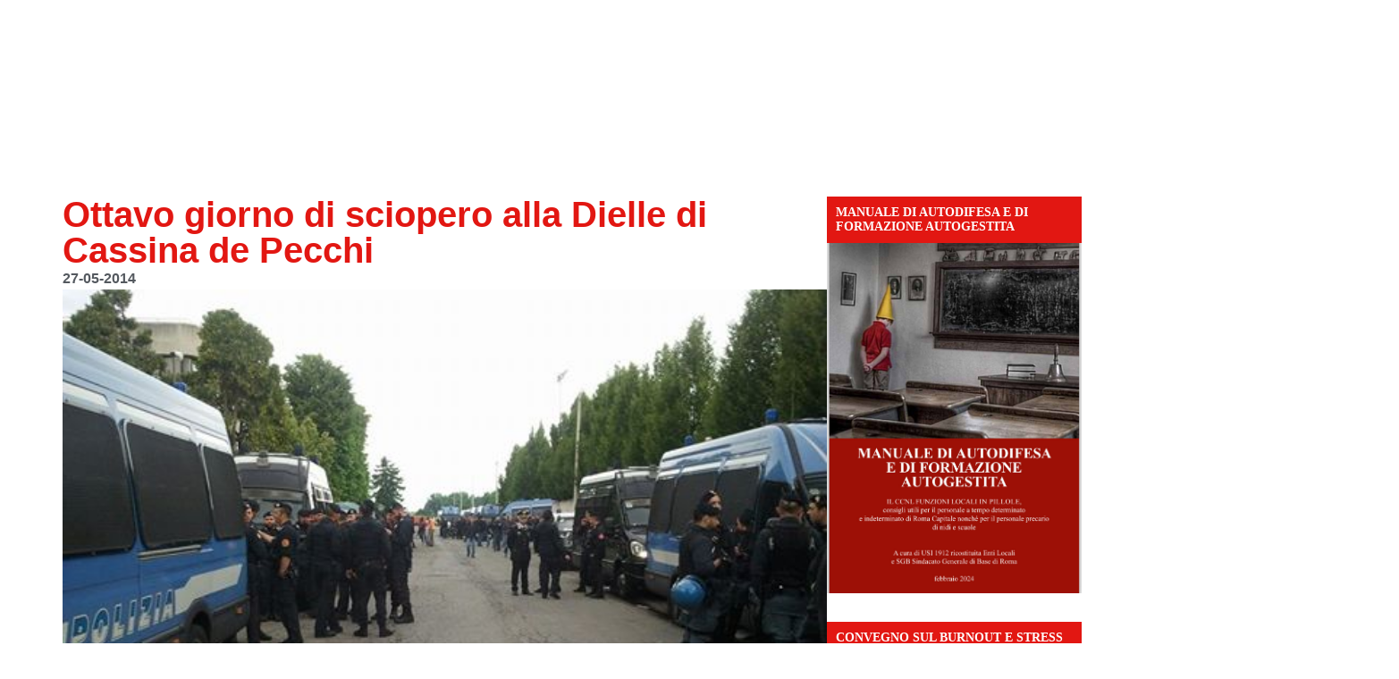

--- FILE ---
content_type: text/html; charset=UTF-8
request_url: https://sicobas.org/2014/05/27/ottavo-giorno-di-sciopero-alla-dielle-di-cassina-de-pecchi/
body_size: 29305
content:
<!doctype html><html lang="it-IT"><head><script data-no-optimize="1">var litespeed_docref=sessionStorage.getItem("litespeed_docref");litespeed_docref&&(Object.defineProperty(document,"referrer",{get:function(){return litespeed_docref}}),sessionStorage.removeItem("litespeed_docref"));</script> <meta charset="UTF-8"><meta name="viewport" content="width=device-width, initial-scale=1"><link rel="profile" href="https://gmpg.org/xfn/11"><meta name='robots' content='index, follow, max-image-preview:large, max-snippet:-1, max-video-preview:-1' /><style>img:is([sizes="auto" i], [sizes^="auto," i]) { contain-intrinsic-size: 3000px 1500px }</style> <script charset="UTF-8" data-cs-platform="wordpress" type="litespeed/javascript" data-src="https://cdn.cookie-script.com/s/d0f483007a20cde82cba63180cb4fd17.js" id="cookie_script-js-with"></script> <title>Ottavo giorno di sciopero alla Dielle di Cassina de Pecchi - S.I. Cobas - Sindacato intercategoriale</title><link rel="canonical" href="https://sicobas.org/2014/05/27/ottavo-giorno-di-sciopero-alla-dielle-di-cassina-de-pecchi/" /><meta property="og:locale" content="it_IT" /><meta property="og:type" content="article" /><meta property="og:title" content="Ottavo giorno di sciopero alla Dielle di Cassina de Pecchi - S.I. Cobas - Sindacato intercategoriale" /><meta property="og:description" content="Dopo la giornata di sabato passata a sostenere le campagne di boicottaggio di Ikea e Carrefour e una domenica di festa davanti ai cancelli, con amici e famiglie degli operai in sciopero, alle 3,30 di notte cominciano ad arrivare i blindati di polizia e carabinieri. Dopo 2 ore se ne conteranno ben nove. Alle 8 [&hellip;]" /><meta property="og:url" content="https://sicobas.org/2014/05/27/ottavo-giorno-di-sciopero-alla-dielle-di-cassina-de-pecchi/" /><meta property="og:site_name" content="S.I. Cobas - Sindacato intercategoriale" /><meta property="article:published_time" content="2014-05-27T15:33:25+00:00" /><meta property="og:image" content="https://sicobas.org/wp-content/uploads/2014/05/diellepolizia.jpg" /><meta property="og:image:width" content="526" /><meta property="og:image:height" content="394" /><meta property="og:image:type" content="image/jpeg" /><meta name="author" content="Cobas_Adm" /><meta name="twitter:card" content="summary_large_image" /> <script type="application/ld+json" class="yoast-schema-graph">{"@context":"https://schema.org","@graph":[{"@type":"Article","@id":"https://sicobas.org/2014/05/27/ottavo-giorno-di-sciopero-alla-dielle-di-cassina-de-pecchi/#article","isPartOf":{"@id":"https://sicobas.org/2014/05/27/ottavo-giorno-di-sciopero-alla-dielle-di-cassina-de-pecchi/"},"author":{"name":"Cobas_Adm","@id":"https://sicobas.org/#/schema/person/16aba14b974d2664ce5603f64828b290"},"headline":"Ottavo giorno di sciopero alla Dielle di Cassina de Pecchi","datePublished":"2014-05-27T15:33:25+00:00","mainEntityOfPage":{"@id":"https://sicobas.org/2014/05/27/ottavo-giorno-di-sciopero-alla-dielle-di-cassina-de-pecchi/"},"wordCount":430,"commentCount":0,"publisher":{"@id":"https://sicobas.org/#organization"},"image":{"@id":"https://sicobas.org/2014/05/27/ottavo-giorno-di-sciopero-alla-dielle-di-cassina-de-pecchi/#primaryimage"},"thumbnailUrl":"https://sicobas.org/wp-content/uploads/2014/05/diellepolizia.jpg","articleSection":["Ultime3"],"inLanguage":"it-IT"},{"@type":"WebPage","@id":"https://sicobas.org/2014/05/27/ottavo-giorno-di-sciopero-alla-dielle-di-cassina-de-pecchi/","url":"https://sicobas.org/2014/05/27/ottavo-giorno-di-sciopero-alla-dielle-di-cassina-de-pecchi/","name":"Ottavo giorno di sciopero alla Dielle di Cassina de Pecchi - S.I. Cobas - Sindacato intercategoriale","isPartOf":{"@id":"https://sicobas.org/#website"},"primaryImageOfPage":{"@id":"https://sicobas.org/2014/05/27/ottavo-giorno-di-sciopero-alla-dielle-di-cassina-de-pecchi/#primaryimage"},"image":{"@id":"https://sicobas.org/2014/05/27/ottavo-giorno-di-sciopero-alla-dielle-di-cassina-de-pecchi/#primaryimage"},"thumbnailUrl":"https://sicobas.org/wp-content/uploads/2014/05/diellepolizia.jpg","datePublished":"2014-05-27T15:33:25+00:00","breadcrumb":{"@id":"https://sicobas.org/2014/05/27/ottavo-giorno-di-sciopero-alla-dielle-di-cassina-de-pecchi/#breadcrumb"},"inLanguage":"it-IT","potentialAction":[{"@type":"ReadAction","target":["https://sicobas.org/2014/05/27/ottavo-giorno-di-sciopero-alla-dielle-di-cassina-de-pecchi/"]}]},{"@type":"ImageObject","inLanguage":"it-IT","@id":"https://sicobas.org/2014/05/27/ottavo-giorno-di-sciopero-alla-dielle-di-cassina-de-pecchi/#primaryimage","url":"https://sicobas.org/wp-content/uploads/2014/05/diellepolizia.jpg","contentUrl":"https://sicobas.org/wp-content/uploads/2014/05/diellepolizia.jpg","width":526,"height":394,"caption":"diellepolizia"},{"@type":"BreadcrumbList","@id":"https://sicobas.org/2014/05/27/ottavo-giorno-di-sciopero-alla-dielle-di-cassina-de-pecchi/#breadcrumb","itemListElement":[{"@type":"ListItem","position":1,"name":"Home","item":"https://sicobas.org/"},{"@type":"ListItem","position":2,"name":"Ottavo giorno di sciopero alla Dielle di Cassina de Pecchi"}]},{"@type":"WebSite","@id":"https://sicobas.org/#website","url":"https://sicobas.org/","name":"S.I. Cobas - Sindacato intercategoriale","description":"&quot;TOCCANO UNO TOCCANO TUTTI&quot;","publisher":{"@id":"https://sicobas.org/#organization"},"potentialAction":[{"@type":"SearchAction","target":{"@type":"EntryPoint","urlTemplate":"https://sicobas.org/?s={search_term_string}"},"query-input":{"@type":"PropertyValueSpecification","valueRequired":true,"valueName":"search_term_string"}}],"inLanguage":"it-IT"},{"@type":"Organization","@id":"https://sicobas.org/#organization","name":"S.I. Cobas - Sindacato intercategoriale","url":"https://sicobas.org/","logo":{"@type":"ImageObject","inLanguage":"it-IT","@id":"https://sicobas.org/#/schema/logo/image/","url":"https://sicobas.org/wp-content/uploads/2020/04/logo-sicobas-png.avif","contentUrl":"https://sicobas.org/wp-content/uploads/2020/04/logo-sicobas-png.avif","width":667,"height":119,"caption":"S.I. Cobas - Sindacato intercategoriale"},"image":{"@id":"https://sicobas.org/#/schema/logo/image/"}},{"@type":"Person","@id":"https://sicobas.org/#/schema/person/16aba14b974d2664ce5603f64828b290","name":"Cobas_Adm"}]}</script> <link rel='dns-prefetch' href='//www.googletagmanager.com' /><link rel="alternate" type="application/rss+xml" title="S.I. Cobas - Sindacato intercategoriale &raquo; Feed" href="https://sicobas.org/feed/" /><link data-optimized="2" rel="stylesheet" href="https://sicobas.org/wp-content/litespeed/css/d55dc324a2c8f61b188fb8bf9e639133.css?ver=54334" /><style id='global-styles-inline-css'>:root{--wp--preset--aspect-ratio--square: 1;--wp--preset--aspect-ratio--4-3: 4/3;--wp--preset--aspect-ratio--3-4: 3/4;--wp--preset--aspect-ratio--3-2: 3/2;--wp--preset--aspect-ratio--2-3: 2/3;--wp--preset--aspect-ratio--16-9: 16/9;--wp--preset--aspect-ratio--9-16: 9/16;--wp--preset--color--black: #000000;--wp--preset--color--cyan-bluish-gray: #abb8c3;--wp--preset--color--white: #ffffff;--wp--preset--color--pale-pink: #f78da7;--wp--preset--color--vivid-red: #cf2e2e;--wp--preset--color--luminous-vivid-orange: #ff6900;--wp--preset--color--luminous-vivid-amber: #fcb900;--wp--preset--color--light-green-cyan: #7bdcb5;--wp--preset--color--vivid-green-cyan: #00d084;--wp--preset--color--pale-cyan-blue: #8ed1fc;--wp--preset--color--vivid-cyan-blue: #0693e3;--wp--preset--color--vivid-purple: #9b51e0;--wp--preset--gradient--vivid-cyan-blue-to-vivid-purple: linear-gradient(135deg,rgba(6,147,227,1) 0%,rgb(155,81,224) 100%);--wp--preset--gradient--light-green-cyan-to-vivid-green-cyan: linear-gradient(135deg,rgb(122,220,180) 0%,rgb(0,208,130) 100%);--wp--preset--gradient--luminous-vivid-amber-to-luminous-vivid-orange: linear-gradient(135deg,rgba(252,185,0,1) 0%,rgba(255,105,0,1) 100%);--wp--preset--gradient--luminous-vivid-orange-to-vivid-red: linear-gradient(135deg,rgba(255,105,0,1) 0%,rgb(207,46,46) 100%);--wp--preset--gradient--very-light-gray-to-cyan-bluish-gray: linear-gradient(135deg,rgb(238,238,238) 0%,rgb(169,184,195) 100%);--wp--preset--gradient--cool-to-warm-spectrum: linear-gradient(135deg,rgb(74,234,220) 0%,rgb(151,120,209) 20%,rgb(207,42,186) 40%,rgb(238,44,130) 60%,rgb(251,105,98) 80%,rgb(254,248,76) 100%);--wp--preset--gradient--blush-light-purple: linear-gradient(135deg,rgb(255,206,236) 0%,rgb(152,150,240) 100%);--wp--preset--gradient--blush-bordeaux: linear-gradient(135deg,rgb(254,205,165) 0%,rgb(254,45,45) 50%,rgb(107,0,62) 100%);--wp--preset--gradient--luminous-dusk: linear-gradient(135deg,rgb(255,203,112) 0%,rgb(199,81,192) 50%,rgb(65,88,208) 100%);--wp--preset--gradient--pale-ocean: linear-gradient(135deg,rgb(255,245,203) 0%,rgb(182,227,212) 50%,rgb(51,167,181) 100%);--wp--preset--gradient--electric-grass: linear-gradient(135deg,rgb(202,248,128) 0%,rgb(113,206,126) 100%);--wp--preset--gradient--midnight: linear-gradient(135deg,rgb(2,3,129) 0%,rgb(40,116,252) 100%);--wp--preset--font-size--small: 13px;--wp--preset--font-size--medium: 20px;--wp--preset--font-size--large: 36px;--wp--preset--font-size--x-large: 42px;--wp--preset--spacing--20: 0.44rem;--wp--preset--spacing--30: 0.67rem;--wp--preset--spacing--40: 1rem;--wp--preset--spacing--50: 1.5rem;--wp--preset--spacing--60: 2.25rem;--wp--preset--spacing--70: 3.38rem;--wp--preset--spacing--80: 5.06rem;--wp--preset--shadow--natural: 6px 6px 9px rgba(0, 0, 0, 0.2);--wp--preset--shadow--deep: 12px 12px 50px rgba(0, 0, 0, 0.4);--wp--preset--shadow--sharp: 6px 6px 0px rgba(0, 0, 0, 0.2);--wp--preset--shadow--outlined: 6px 6px 0px -3px rgba(255, 255, 255, 1), 6px 6px rgba(0, 0, 0, 1);--wp--preset--shadow--crisp: 6px 6px 0px rgba(0, 0, 0, 1);}:root { --wp--style--global--content-size: 800px;--wp--style--global--wide-size: 1200px; }:where(body) { margin: 0; }.wp-site-blocks > .alignleft { float: left; margin-right: 2em; }.wp-site-blocks > .alignright { float: right; margin-left: 2em; }.wp-site-blocks > .aligncenter { justify-content: center; margin-left: auto; margin-right: auto; }:where(.wp-site-blocks) > * { margin-block-start: 24px; margin-block-end: 0; }:where(.wp-site-blocks) > :first-child { margin-block-start: 0; }:where(.wp-site-blocks) > :last-child { margin-block-end: 0; }:root { --wp--style--block-gap: 24px; }:root :where(.is-layout-flow) > :first-child{margin-block-start: 0;}:root :where(.is-layout-flow) > :last-child{margin-block-end: 0;}:root :where(.is-layout-flow) > *{margin-block-start: 24px;margin-block-end: 0;}:root :where(.is-layout-constrained) > :first-child{margin-block-start: 0;}:root :where(.is-layout-constrained) > :last-child{margin-block-end: 0;}:root :where(.is-layout-constrained) > *{margin-block-start: 24px;margin-block-end: 0;}:root :where(.is-layout-flex){gap: 24px;}:root :where(.is-layout-grid){gap: 24px;}.is-layout-flow > .alignleft{float: left;margin-inline-start: 0;margin-inline-end: 2em;}.is-layout-flow > .alignright{float: right;margin-inline-start: 2em;margin-inline-end: 0;}.is-layout-flow > .aligncenter{margin-left: auto !important;margin-right: auto !important;}.is-layout-constrained > .alignleft{float: left;margin-inline-start: 0;margin-inline-end: 2em;}.is-layout-constrained > .alignright{float: right;margin-inline-start: 2em;margin-inline-end: 0;}.is-layout-constrained > .aligncenter{margin-left: auto !important;margin-right: auto !important;}.is-layout-constrained > :where(:not(.alignleft):not(.alignright):not(.alignfull)){max-width: var(--wp--style--global--content-size);margin-left: auto !important;margin-right: auto !important;}.is-layout-constrained > .alignwide{max-width: var(--wp--style--global--wide-size);}body .is-layout-flex{display: flex;}.is-layout-flex{flex-wrap: wrap;align-items: center;}.is-layout-flex > :is(*, div){margin: 0;}body .is-layout-grid{display: grid;}.is-layout-grid > :is(*, div){margin: 0;}body{padding-top: 0px;padding-right: 0px;padding-bottom: 0px;padding-left: 0px;}a:where(:not(.wp-element-button)){text-decoration: underline;}:root :where(.wp-element-button, .wp-block-button__link){background-color: #32373c;border-width: 0;color: #fff;font-family: inherit;font-size: inherit;line-height: inherit;padding: calc(0.667em + 2px) calc(1.333em + 2px);text-decoration: none;}.has-black-color{color: var(--wp--preset--color--black) !important;}.has-cyan-bluish-gray-color{color: var(--wp--preset--color--cyan-bluish-gray) !important;}.has-white-color{color: var(--wp--preset--color--white) !important;}.has-pale-pink-color{color: var(--wp--preset--color--pale-pink) !important;}.has-vivid-red-color{color: var(--wp--preset--color--vivid-red) !important;}.has-luminous-vivid-orange-color{color: var(--wp--preset--color--luminous-vivid-orange) !important;}.has-luminous-vivid-amber-color{color: var(--wp--preset--color--luminous-vivid-amber) !important;}.has-light-green-cyan-color{color: var(--wp--preset--color--light-green-cyan) !important;}.has-vivid-green-cyan-color{color: var(--wp--preset--color--vivid-green-cyan) !important;}.has-pale-cyan-blue-color{color: var(--wp--preset--color--pale-cyan-blue) !important;}.has-vivid-cyan-blue-color{color: var(--wp--preset--color--vivid-cyan-blue) !important;}.has-vivid-purple-color{color: var(--wp--preset--color--vivid-purple) !important;}.has-black-background-color{background-color: var(--wp--preset--color--black) !important;}.has-cyan-bluish-gray-background-color{background-color: var(--wp--preset--color--cyan-bluish-gray) !important;}.has-white-background-color{background-color: var(--wp--preset--color--white) !important;}.has-pale-pink-background-color{background-color: var(--wp--preset--color--pale-pink) !important;}.has-vivid-red-background-color{background-color: var(--wp--preset--color--vivid-red) !important;}.has-luminous-vivid-orange-background-color{background-color: var(--wp--preset--color--luminous-vivid-orange) !important;}.has-luminous-vivid-amber-background-color{background-color: var(--wp--preset--color--luminous-vivid-amber) !important;}.has-light-green-cyan-background-color{background-color: var(--wp--preset--color--light-green-cyan) !important;}.has-vivid-green-cyan-background-color{background-color: var(--wp--preset--color--vivid-green-cyan) !important;}.has-pale-cyan-blue-background-color{background-color: var(--wp--preset--color--pale-cyan-blue) !important;}.has-vivid-cyan-blue-background-color{background-color: var(--wp--preset--color--vivid-cyan-blue) !important;}.has-vivid-purple-background-color{background-color: var(--wp--preset--color--vivid-purple) !important;}.has-black-border-color{border-color: var(--wp--preset--color--black) !important;}.has-cyan-bluish-gray-border-color{border-color: var(--wp--preset--color--cyan-bluish-gray) !important;}.has-white-border-color{border-color: var(--wp--preset--color--white) !important;}.has-pale-pink-border-color{border-color: var(--wp--preset--color--pale-pink) !important;}.has-vivid-red-border-color{border-color: var(--wp--preset--color--vivid-red) !important;}.has-luminous-vivid-orange-border-color{border-color: var(--wp--preset--color--luminous-vivid-orange) !important;}.has-luminous-vivid-amber-border-color{border-color: var(--wp--preset--color--luminous-vivid-amber) !important;}.has-light-green-cyan-border-color{border-color: var(--wp--preset--color--light-green-cyan) !important;}.has-vivid-green-cyan-border-color{border-color: var(--wp--preset--color--vivid-green-cyan) !important;}.has-pale-cyan-blue-border-color{border-color: var(--wp--preset--color--pale-cyan-blue) !important;}.has-vivid-cyan-blue-border-color{border-color: var(--wp--preset--color--vivid-cyan-blue) !important;}.has-vivid-purple-border-color{border-color: var(--wp--preset--color--vivid-purple) !important;}.has-vivid-cyan-blue-to-vivid-purple-gradient-background{background: var(--wp--preset--gradient--vivid-cyan-blue-to-vivid-purple) !important;}.has-light-green-cyan-to-vivid-green-cyan-gradient-background{background: var(--wp--preset--gradient--light-green-cyan-to-vivid-green-cyan) !important;}.has-luminous-vivid-amber-to-luminous-vivid-orange-gradient-background{background: var(--wp--preset--gradient--luminous-vivid-amber-to-luminous-vivid-orange) !important;}.has-luminous-vivid-orange-to-vivid-red-gradient-background{background: var(--wp--preset--gradient--luminous-vivid-orange-to-vivid-red) !important;}.has-very-light-gray-to-cyan-bluish-gray-gradient-background{background: var(--wp--preset--gradient--very-light-gray-to-cyan-bluish-gray) !important;}.has-cool-to-warm-spectrum-gradient-background{background: var(--wp--preset--gradient--cool-to-warm-spectrum) !important;}.has-blush-light-purple-gradient-background{background: var(--wp--preset--gradient--blush-light-purple) !important;}.has-blush-bordeaux-gradient-background{background: var(--wp--preset--gradient--blush-bordeaux) !important;}.has-luminous-dusk-gradient-background{background: var(--wp--preset--gradient--luminous-dusk) !important;}.has-pale-ocean-gradient-background{background: var(--wp--preset--gradient--pale-ocean) !important;}.has-electric-grass-gradient-background{background: var(--wp--preset--gradient--electric-grass) !important;}.has-midnight-gradient-background{background: var(--wp--preset--gradient--midnight) !important;}.has-small-font-size{font-size: var(--wp--preset--font-size--small) !important;}.has-medium-font-size{font-size: var(--wp--preset--font-size--medium) !important;}.has-large-font-size{font-size: var(--wp--preset--font-size--large) !important;}.has-x-large-font-size{font-size: var(--wp--preset--font-size--x-large) !important;}
:root :where(.wp-block-pullquote){font-size: 1.5em;line-height: 1.6;}</style> <script type="litespeed/javascript" data-src="https://sicobas.org/wp-includes/js/jquery/jquery.min.js" id="jquery-core-js"></script> 
 <script type="litespeed/javascript" data-src="https://www.googletagmanager.com/gtag/js?id=GT-5DHD4LNJ" id="google_gtagjs-js"></script> <script id="google_gtagjs-js-after" type="litespeed/javascript">window.dataLayer=window.dataLayer||[];function gtag(){dataLayer.push(arguments)}
gtag("set","linker",{"domains":["sicobas.org"]});gtag("js",new Date());gtag("set","developer_id.dZTNiMT",!0);gtag("config","GT-5DHD4LNJ");window._googlesitekit=window._googlesitekit||{};window._googlesitekit.throttledEvents=[];window._googlesitekit.gtagEvent=(name,data)=>{var key=JSON.stringify({name,data});if(!!window._googlesitekit.throttledEvents[key]){return}window._googlesitekit.throttledEvents[key]=!0;setTimeout(()=>{delete window._googlesitekit.throttledEvents[key]},5);gtag("event",name,{...data,event_source:"site-kit"})}</script> <meta name="generator" content="Site Kit by Google 1.170.0" /><meta name="generator" content="performance-lab 4.0.1; plugins: nocache-bfcache"><meta name="generator" content="Elementor 3.34.1; features: e_font_icon_svg, additional_custom_breakpoints; settings: css_print_method-external, google_font-enabled, font_display-auto"><style>.e-con.e-parent:nth-of-type(n+4):not(.e-lazyloaded):not(.e-no-lazyload),
				.e-con.e-parent:nth-of-type(n+4):not(.e-lazyloaded):not(.e-no-lazyload) * {
					background-image: none !important;
				}
				@media screen and (max-height: 1024px) {
					.e-con.e-parent:nth-of-type(n+3):not(.e-lazyloaded):not(.e-no-lazyload),
					.e-con.e-parent:nth-of-type(n+3):not(.e-lazyloaded):not(.e-no-lazyload) * {
						background-image: none !important;
					}
				}
				@media screen and (max-height: 640px) {
					.e-con.e-parent:nth-of-type(n+2):not(.e-lazyloaded):not(.e-no-lazyload),
					.e-con.e-parent:nth-of-type(n+2):not(.e-lazyloaded):not(.e-no-lazyload) * {
						background-image: none !important;
					}
				}</style><link rel="icon" href="https://sicobas.org/wp-content/uploads/2018/11/cropped-logo_sito-32x32.jpg" sizes="32x32" /><link rel="icon" href="https://sicobas.org/wp-content/uploads/2018/11/cropped-logo_sito-192x192.jpg" sizes="192x192" /><link rel="apple-touch-icon" href="https://sicobas.org/wp-content/uploads/2018/11/cropped-logo_sito-180x180.jpg" /><meta name="msapplication-TileImage" content="https://sicobas.org/wp-content/uploads/2018/11/cropped-logo_sito-270x270.jpg" /></head><body class="wp-singular post-template-default single single-post postid-1051 single-format-standard wp-custom-logo wp-embed-responsive wp-theme-hello-elementor hello-elementor-default elementor-default elementor-kit-14723 elementor-page-45963"><div id="fb-root"></div> <script async defer crossorigin="anonymous" src="https://connect.facebook.net/en_US/sdk.js#xfbml=1&version=v22.0&appId=731809993594915"></script> <a class="skip-link screen-reader-text" href="#content">Vai al contenuto</a><header data-elementor-type="header" data-elementor-id="45402" class="elementor elementor-45402 elementor-location-header" data-elementor-post-type="elementor_library"><div class="elementor-element elementor-element-3e2da02 e-con-full e-flex elementor-invisible e-con e-parent" data-id="3e2da02" data-element_type="container" data-settings="{&quot;background_background&quot;:&quot;classic&quot;,&quot;animation&quot;:&quot;fadeIn&quot;}"><div class="elementor-element elementor-element-ee7dfe7 elementor-hidden-tablet elementor-hidden-mobile e-flex e-con-boxed e-con e-child" data-id="ee7dfe7" data-element_type="container"><div class="e-con-inner"><div class="elementor-element elementor-element-ea6b773 elementor-widget elementor-widget-theme-site-logo elementor-widget-image" data-id="ea6b773" data-element_type="widget" data-widget_type="theme-site-logo.default"><div class="elementor-widget-container">
<a href="https://sicobas.org">
<img data-lazyloaded="1" src="[data-uri]" width="667" height="119" data-src="https://sicobas.org/wp-content/uploads/2020/04/logo-sicobas-png.avif" class="attachment-medium_large size-medium_large wp-image-45994" alt="" data-srcset="https://sicobas.org/wp-content/uploads/2020/04/logo-sicobas-png.avif 667w, https://sicobas.org/wp-content/uploads/2020/04/logo-sicobas-300x54.avif 300w" data-sizes="(max-width: 667px) 100vw, 667px" />				</a></div></div><div class="elementor-element elementor-element-b480d3b e-con-full e-flex e-con e-child" data-id="b480d3b" data-element_type="container" data-settings="{&quot;background_background&quot;:&quot;classic&quot;}"><div class="elementor-element elementor-element-22d36c9 elementor-widget elementor-widget-image" data-id="22d36c9" data-element_type="widget" data-widget_type="image.default"><div class="elementor-widget-container">
<img data-lazyloaded="1" src="[data-uri]" width="823" height="67" data-src="https://sicobas.org/wp-content/uploads/2025/01/toccano-uno-toccano-tutti.png" class="attachment-full size-full wp-image-46162" alt="" data-srcset="https://sicobas.org/wp-content/uploads/2025/01/toccano-uno-toccano-tutti.png 823w, https://sicobas.org/wp-content/uploads/2025/01/toccano-uno-toccano-tutti-300x24.png 300w, https://sicobas.org/wp-content/uploads/2025/01/toccano-uno-toccano-tutti-768x63.png 768w" data-sizes="(max-width: 823px) 100vw, 823px" /></div></div></div></div></div><div class="elementor-element elementor-element-1cd17c4 e-flex e-con-boxed e-con e-child" data-id="1cd17c4" data-element_type="container" data-settings="{&quot;background_background&quot;:&quot;classic&quot;,&quot;sticky&quot;:&quot;top&quot;,&quot;sticky_on&quot;:[&quot;desktop&quot;,&quot;tablet&quot;,&quot;mobile&quot;],&quot;sticky_offset&quot;:0,&quot;sticky_effects_offset&quot;:0,&quot;sticky_anchor_link_offset&quot;:0}"><div class="e-con-inner"><div class="elementor-element elementor-element-581c911 elementor-hidden-desktop elementor-widget elementor-widget-theme-site-logo elementor-widget-image" data-id="581c911" data-element_type="widget" data-widget_type="theme-site-logo.default"><div class="elementor-widget-container">
<a href="https://sicobas.org">
<img data-lazyloaded="1" src="[data-uri]" width="300" height="54" data-src="https://sicobas.org/wp-content/uploads/2020/04/logo-sicobas-300x54.avif" class="attachment-medium size-medium wp-image-45994" alt="" data-srcset="https://sicobas.org/wp-content/uploads/2020/04/logo-sicobas-300x54.avif 300w, https://sicobas.org/wp-content/uploads/2020/04/logo-sicobas-png.avif 667w" data-sizes="(max-width: 300px) 100vw, 300px" />				</a></div></div><div class="elementor-element elementor-element-01ae51f e-flex e-con-boxed e-con e-child" data-id="01ae51f" data-element_type="container" data-settings="{&quot;background_background&quot;:&quot;classic&quot;}"><div class="e-con-inner"><div class="elementor-element elementor-element-4f7d9fb elementor-nav-menu--stretch elementor-nav-menu--dropdown-tablet elementor-nav-menu__text-align-aside elementor-nav-menu--toggle elementor-nav-menu--burger elementor-widget elementor-widget-nav-menu" data-id="4f7d9fb" data-element_type="widget" data-settings="{&quot;full_width&quot;:&quot;stretch&quot;,&quot;layout&quot;:&quot;horizontal&quot;,&quot;submenu_icon&quot;:{&quot;value&quot;:&quot;&lt;svg aria-hidden=\&quot;true\&quot; class=\&quot;e-font-icon-svg e-fas-caret-down\&quot; viewBox=\&quot;0 0 320 512\&quot; xmlns=\&quot;http:\/\/www.w3.org\/2000\/svg\&quot;&gt;&lt;path d=\&quot;M31.3 192h257.3c17.8 0 26.7 21.5 14.1 34.1L174.1 354.8c-7.8 7.8-20.5 7.8-28.3 0L17.2 226.1C4.6 213.5 13.5 192 31.3 192z\&quot;&gt;&lt;\/path&gt;&lt;\/svg&gt;&quot;,&quot;library&quot;:&quot;fa-solid&quot;},&quot;toggle&quot;:&quot;burger&quot;}" data-widget_type="nav-menu.default"><div class="elementor-widget-container"><nav aria-label="Menu" class="elementor-nav-menu--main elementor-nav-menu__container elementor-nav-menu--layout-horizontal e--pointer-underline e--animation-fade"><ul id="menu-1-4f7d9fb" class="elementor-nav-menu"><li class="menu-item menu-item-type-custom menu-item-object-custom menu-item-has-children menu-item-443"><a href="#" class="elementor-item elementor-item-anchor">Settori</a><ul class="sub-menu elementor-nav-menu--dropdown"><li class="menu-item menu-item-type-taxonomy menu-item-object-category menu-item-5176"><a href="https://sicobas.org/category/logistica3/" class="elementor-sub-item">Logistica</a></li><li class="menu-item menu-item-type-taxonomy menu-item-object-category menu-item-5182"><a href="https://sicobas.org/category/cobas1/alimentaristi/" class="elementor-sub-item">Alimentaristi</a></li><li class="menu-item menu-item-type-taxonomy menu-item-object-category menu-item-5180"><a href="https://sicobas.org/category/cobas1/pubblico-impiego3/" class="elementor-sub-item">Pubblico Impiego</a></li><li class="menu-item menu-item-type-taxonomy menu-item-object-category menu-item-5181"><a href="https://sicobas.org/category/cobas1/metalmeccanici/" class="elementor-sub-item">Metalmeccanici</a></li><li class="menu-item menu-item-type-taxonomy menu-item-object-category menu-item-5185"><a href="https://sicobas.org/category/cobas1/commercio/" class="elementor-sub-item">Commercio</a></li><li class="menu-item menu-item-type-taxonomy menu-item-object-category menu-item-5183"><a href="https://sicobas.org/category/cobas1/trasporti3/" class="elementor-sub-item">Trasporti</a></li><li class="menu-item menu-item-type-taxonomy menu-item-object-category menu-item-5184"><a href="https://sicobas.org/category/cobas1/chimici/" class="elementor-sub-item">Chimici</a></li><li class="menu-item menu-item-type-taxonomy menu-item-object-category menu-item-5186"><a href="https://sicobas.org/category/cobas1/poste3/" class="elementor-sub-item">Poste</a></li></ul></li><li class="menu-item menu-item-type-custom menu-item-object-custom menu-item-has-children menu-item-45996"><a href="#" class="elementor-item elementor-item-anchor">Notizie locali</a><ul class="sub-menu elementor-nav-menu--dropdown"><li class="menu-item menu-item-type-taxonomy menu-item-object-category menu-item-5189"><a href="https://sicobas.org/category/lombardia/" class="elementor-sub-item">Lombardia</a></li><li class="menu-item menu-item-type-taxonomy menu-item-object-category menu-item-5198"><a href="https://sicobas.org/category/piemonte/" class="elementor-sub-item">Piemonte</a></li><li class="menu-item menu-item-type-taxonomy menu-item-object-category menu-item-5196"><a href="https://sicobas.org/category/emilia-romagna/" class="elementor-sub-item">Emilia Romagna</a></li><li class="menu-item menu-item-type-taxonomy menu-item-object-category menu-item-5195"><a href="https://sicobas.org/category/toscana/" class="elementor-sub-item">Toscana</a></li><li class="menu-item menu-item-type-taxonomy menu-item-object-category menu-item-5197"><a href="https://sicobas.org/category/liguria/" class="elementor-sub-item">Liguria</a></li><li class="menu-item menu-item-type-taxonomy menu-item-object-category menu-item-5194"><a href="https://sicobas.org/category/lazio/" class="elementor-sub-item">Lazio</a></li><li class="menu-item menu-item-type-taxonomy menu-item-object-category menu-item-5193"><a href="https://sicobas.org/category/marche/" class="elementor-sub-item">Marche</a></li><li class="menu-item menu-item-type-taxonomy menu-item-object-category menu-item-5192"><a href="https://sicobas.org/category/campania/" class="elementor-sub-item">Campania</a></li><li class="menu-item menu-item-type-taxonomy menu-item-object-category menu-item-5191"><a href="https://sicobas.org/category/sicilia/" class="elementor-sub-item">Sicilia</a></li><li class="menu-item menu-item-type-taxonomy menu-item-object-category menu-item-5190"><a href="https://sicobas.org/category/umbria/" class="elementor-sub-item">Umbria</a></li></ul></li><li class="menu-item menu-item-type-post_type menu-item-object-page menu-item-5200"><a href="https://sicobas.org/contatti/" class="elementor-item">Sedi</a></li><li class="menu-item menu-item-type-post_type menu-item-object-page menu-item-5153"><a href="https://sicobas.org/statuto-s-i-cobas/" class="elementor-item">Statuto</a></li><li class="menu-item menu-item-type-post_type menu-item-object-page menu-item-277"><a href="https://sicobas.org/materiale-per-i-lavoratori/" class="elementor-item">Materiale per i lavoratori</a></li><li class="menu-item menu-item-type-taxonomy menu-item-object-category menu-item-5246"><a href="https://sicobas.org/category/approfondimenti-politici/" class="elementor-item">Approfondimenti politici</a></li><li class="menu-item menu-item-type-taxonomy menu-item-object-category menu-item-5669"><a href="https://sicobas.org/category/international/" class="elementor-item">International</a></li></ul></nav><div class="elementor-menu-toggle" role="button" tabindex="0" aria-label="Menu di commutazione" aria-expanded="false">
<svg aria-hidden="true" role="presentation" class="elementor-menu-toggle__icon--open e-font-icon-svg e-eicon-menu-bar" viewBox="0 0 1000 1000" xmlns="http://www.w3.org/2000/svg"><path d="M104 333H896C929 333 958 304 958 271S929 208 896 208H104C71 208 42 237 42 271S71 333 104 333ZM104 583H896C929 583 958 554 958 521S929 458 896 458H104C71 458 42 487 42 521S71 583 104 583ZM104 833H896C929 833 958 804 958 771S929 708 896 708H104C71 708 42 737 42 771S71 833 104 833Z"></path></svg><svg aria-hidden="true" role="presentation" class="elementor-menu-toggle__icon--close e-font-icon-svg e-eicon-close" viewBox="0 0 1000 1000" xmlns="http://www.w3.org/2000/svg"><path d="M742 167L500 408 258 167C246 154 233 150 217 150 196 150 179 158 167 167 154 179 150 196 150 212 150 229 154 242 171 254L408 500 167 742C138 771 138 800 167 829 196 858 225 858 254 829L496 587 738 829C750 842 767 846 783 846 800 846 817 842 829 829 842 817 846 804 846 783 846 767 842 750 829 737L588 500 833 258C863 229 863 200 833 171 804 137 775 137 742 167Z"></path></svg></div><nav class="elementor-nav-menu--dropdown elementor-nav-menu__container" aria-hidden="true"><ul id="menu-2-4f7d9fb" class="elementor-nav-menu"><li class="menu-item menu-item-type-custom menu-item-object-custom menu-item-has-children menu-item-443"><a href="#" class="elementor-item elementor-item-anchor" tabindex="-1">Settori</a><ul class="sub-menu elementor-nav-menu--dropdown"><li class="menu-item menu-item-type-taxonomy menu-item-object-category menu-item-5176"><a href="https://sicobas.org/category/logistica3/" class="elementor-sub-item" tabindex="-1">Logistica</a></li><li class="menu-item menu-item-type-taxonomy menu-item-object-category menu-item-5182"><a href="https://sicobas.org/category/cobas1/alimentaristi/" class="elementor-sub-item" tabindex="-1">Alimentaristi</a></li><li class="menu-item menu-item-type-taxonomy menu-item-object-category menu-item-5180"><a href="https://sicobas.org/category/cobas1/pubblico-impiego3/" class="elementor-sub-item" tabindex="-1">Pubblico Impiego</a></li><li class="menu-item menu-item-type-taxonomy menu-item-object-category menu-item-5181"><a href="https://sicobas.org/category/cobas1/metalmeccanici/" class="elementor-sub-item" tabindex="-1">Metalmeccanici</a></li><li class="menu-item menu-item-type-taxonomy menu-item-object-category menu-item-5185"><a href="https://sicobas.org/category/cobas1/commercio/" class="elementor-sub-item" tabindex="-1">Commercio</a></li><li class="menu-item menu-item-type-taxonomy menu-item-object-category menu-item-5183"><a href="https://sicobas.org/category/cobas1/trasporti3/" class="elementor-sub-item" tabindex="-1">Trasporti</a></li><li class="menu-item menu-item-type-taxonomy menu-item-object-category menu-item-5184"><a href="https://sicobas.org/category/cobas1/chimici/" class="elementor-sub-item" tabindex="-1">Chimici</a></li><li class="menu-item menu-item-type-taxonomy menu-item-object-category menu-item-5186"><a href="https://sicobas.org/category/cobas1/poste3/" class="elementor-sub-item" tabindex="-1">Poste</a></li></ul></li><li class="menu-item menu-item-type-custom menu-item-object-custom menu-item-has-children menu-item-45996"><a href="#" class="elementor-item elementor-item-anchor" tabindex="-1">Notizie locali</a><ul class="sub-menu elementor-nav-menu--dropdown"><li class="menu-item menu-item-type-taxonomy menu-item-object-category menu-item-5189"><a href="https://sicobas.org/category/lombardia/" class="elementor-sub-item" tabindex="-1">Lombardia</a></li><li class="menu-item menu-item-type-taxonomy menu-item-object-category menu-item-5198"><a href="https://sicobas.org/category/piemonte/" class="elementor-sub-item" tabindex="-1">Piemonte</a></li><li class="menu-item menu-item-type-taxonomy menu-item-object-category menu-item-5196"><a href="https://sicobas.org/category/emilia-romagna/" class="elementor-sub-item" tabindex="-1">Emilia Romagna</a></li><li class="menu-item menu-item-type-taxonomy menu-item-object-category menu-item-5195"><a href="https://sicobas.org/category/toscana/" class="elementor-sub-item" tabindex="-1">Toscana</a></li><li class="menu-item menu-item-type-taxonomy menu-item-object-category menu-item-5197"><a href="https://sicobas.org/category/liguria/" class="elementor-sub-item" tabindex="-1">Liguria</a></li><li class="menu-item menu-item-type-taxonomy menu-item-object-category menu-item-5194"><a href="https://sicobas.org/category/lazio/" class="elementor-sub-item" tabindex="-1">Lazio</a></li><li class="menu-item menu-item-type-taxonomy menu-item-object-category menu-item-5193"><a href="https://sicobas.org/category/marche/" class="elementor-sub-item" tabindex="-1">Marche</a></li><li class="menu-item menu-item-type-taxonomy menu-item-object-category menu-item-5192"><a href="https://sicobas.org/category/campania/" class="elementor-sub-item" tabindex="-1">Campania</a></li><li class="menu-item menu-item-type-taxonomy menu-item-object-category menu-item-5191"><a href="https://sicobas.org/category/sicilia/" class="elementor-sub-item" tabindex="-1">Sicilia</a></li><li class="menu-item menu-item-type-taxonomy menu-item-object-category menu-item-5190"><a href="https://sicobas.org/category/umbria/" class="elementor-sub-item" tabindex="-1">Umbria</a></li></ul></li><li class="menu-item menu-item-type-post_type menu-item-object-page menu-item-5200"><a href="https://sicobas.org/contatti/" class="elementor-item" tabindex="-1">Sedi</a></li><li class="menu-item menu-item-type-post_type menu-item-object-page menu-item-5153"><a href="https://sicobas.org/statuto-s-i-cobas/" class="elementor-item" tabindex="-1">Statuto</a></li><li class="menu-item menu-item-type-post_type menu-item-object-page menu-item-277"><a href="https://sicobas.org/materiale-per-i-lavoratori/" class="elementor-item" tabindex="-1">Materiale per i lavoratori</a></li><li class="menu-item menu-item-type-taxonomy menu-item-object-category menu-item-5246"><a href="https://sicobas.org/category/approfondimenti-politici/" class="elementor-item" tabindex="-1">Approfondimenti politici</a></li><li class="menu-item menu-item-type-taxonomy menu-item-object-category menu-item-5669"><a href="https://sicobas.org/category/international/" class="elementor-item" tabindex="-1">International</a></li></ul></nav></div></div><div class="elementor-element elementor-element-6d87800 elementor-view-default elementor-widget elementor-widget-icon" data-id="6d87800" data-element_type="widget" data-widget_type="icon.default"><div class="elementor-widget-container"><div class="elementor-icon-wrapper">
<a class="elementor-icon elementor-animation-grow" href="#elementor-action%3Aaction%3Dpopup%3Aopen%26settings%3DeyJpZCI6IjQ2MDEzIiwidG9nZ2xlIjpmYWxzZX0%3D">
<svg aria-hidden="true" class="e-font-icon-svg e-fas-search" viewBox="0 0 512 512" xmlns="http://www.w3.org/2000/svg"><path d="M505 442.7L405.3 343c-4.5-4.5-10.6-7-17-7H372c27.6-35.3 44-79.7 44-128C416 93.1 322.9 0 208 0S0 93.1 0 208s93.1 208 208 208c48.3 0 92.7-16.4 128-44v16.3c0 6.4 2.5 12.5 7 17l99.7 99.7c9.4 9.4 24.6 9.4 33.9 0l28.3-28.3c9.4-9.4 9.4-24.6.1-34zM208 336c-70.7 0-128-57.2-128-128 0-70.7 57.2-128 128-128 70.7 0 128 57.2 128 128 0 70.7-57.2 128-128 128z"></path></svg>			</a></div></div></div></div></div></div></div><div class="elementor-element elementor-element-e017dab e-flex e-con-boxed e-con e-child" data-id="e017dab" data-element_type="container"><div class="e-con-inner"><div class="elementor-element elementor-element-3eb5127 elementor-hidden-mobile elementor-widget elementor-widget-heading" data-id="3eb5127" data-element_type="widget" data-widget_type="heading.default"><div class="elementor-widget-container"><p class="elementor-heading-title elementor-size-default">ULTIME NOTIZIE:</p></div></div><div class="elementor-element elementor-element-83b9f6b elementor-widget-mobile__width-inherit elementor-widget elementor-widget-elementor-news-ticker" data-id="83b9f6b" data-element_type="widget" data-widget_type="elementor-news-ticker.default"><div class="elementor-widget-container"><div class="news-ticker-wrap"><div class="fd-elementor-news-ticker" id="fd-ticker-83b9f6b" data-speed="50">
<a  class="top-heading news-item-83b9f6b" href="https://sicobas.org/2026/01/09/47341/"> </a>
<span class="news-item-83b9f6b sep_icon">
<svg aria-hidden="true" class="e-font-icon-svg e-fa-circle" viewBox="0 0 512 512" xmlns="http://www.w3.org/2000/svg"><path d="M256 8C119 8 8 119 8 256s111 248 248 248 248-111 248-248S393 8 256 8z"></path></svg>
</span>
<a  class="top-heading news-item-83b9f6b" href="https://sicobas.org/2026/01/09/palestina-nessun-testimone-venezuela-il-petrolio-e-mio/"> Palestina:   nessun testimone! Venezuela:  il petrolio è mio!</a>
<span class="news-item-83b9f6b sep_icon">
<svg aria-hidden="true" class="e-font-icon-svg e-fa-circle" viewBox="0 0 512 512" xmlns="http://www.w3.org/2000/svg"><path d="M256 8C119 8 8 119 8 256s111 248 248 248 248-111 248-248S393 8 256 8z"></path></svg>
</span>
<a  class="top-heading news-item-83b9f6b" href="https://sicobas.org/2026/01/09/contro-lassalto-imperialista-al-venezuela/"> CONTRO L&#8217;ASSALTO IMPERIALISTA AL VENEZUELA!</a>
<span class="news-item-83b9f6b sep_icon">
<svg aria-hidden="true" class="e-font-icon-svg e-fa-circle" viewBox="0 0 512 512" xmlns="http://www.w3.org/2000/svg"><path d="M256 8C119 8 8 119 8 256s111 248 248 248 248-111 248-248S393 8 256 8z"></path></svg>
</span>
<a  class="top-heading news-item-83b9f6b" href="https://sicobas.org/2026/01/03/contro-laggressione-imperialista-al-venezuela/"> CONTRO L&#8217;AGGRESSIONE IMPERIALISTA AL VENEZUELA!</a>
<span class="news-item-83b9f6b sep_icon">
<svg aria-hidden="true" class="e-font-icon-svg e-fa-circle" viewBox="0 0 512 512" xmlns="http://www.w3.org/2000/svg"><path d="M256 8C119 8 8 119 8 256s111 248 248 248 248-111 248-248S393 8 256 8z"></path></svg>
</span>
<a  class="top-heading news-item-83b9f6b" href="https://sicobas.org/2025/12/28/la-solidarieta-non-si-arresta/"> LA SOLIDARIETA’ NON SI ARRESTA!</a>
<span class="news-item-83b9f6b sep_icon">
<svg aria-hidden="true" class="e-font-icon-svg e-fa-circle" viewBox="0 0 512 512" xmlns="http://www.w3.org/2000/svg"><path d="M256 8C119 8 8 119 8 256s111 248 248 248 248-111 248-248S393 8 256 8z"></path></svg>
</span>
<a  class="top-heading news-item-83b9f6b" href="https://sicobas.org/2025/12/28/la-solidarieta-al-popolo-palestinese-non-si-arresta/"> LA SOLIDARIETA&#8217; AL POPOLO PALESTINESE NON SI ARRESTA!</a>
<span class="news-item-83b9f6b sep_icon">
<svg aria-hidden="true" class="e-font-icon-svg e-fa-circle" viewBox="0 0 512 512" xmlns="http://www.w3.org/2000/svg"><path d="M256 8C119 8 8 119 8 256s111 248 248 248 248-111 248-248S393 8 256 8z"></path></svg>
</span>
<a  class="top-heading news-item-83b9f6b" href="https://sicobas.org/2025/12/07/orizzonti-di-guerra/"> ORIZZONTI DI GUERRA !</a>
<span class="news-item-83b9f6b sep_icon">
<svg aria-hidden="true" class="e-font-icon-svg e-fa-circle" viewBox="0 0 512 512" xmlns="http://www.w3.org/2000/svg"><path d="M256 8C119 8 8 119 8 256s111 248 248 248 248-111 248-248S393 8 256 8z"></path></svg>
</span>
<a  class="top-heading news-item-83b9f6b" href="https://sicobas.org/2025/12/06/47266/"> I DISOCCUPATI HANNO VINTO!</a>
<span class="news-item-83b9f6b sep_icon">
<svg aria-hidden="true" class="e-font-icon-svg e-fa-circle" viewBox="0 0 512 512" xmlns="http://www.w3.org/2000/svg"><path d="M256 8C119 8 8 119 8 256s111 248 248 248 248-111 248-248S393 8 256 8z"></path></svg>
</span>
<a  class="top-heading news-item-83b9f6b" href="https://sicobas.org/2025/11/28/28-novembre-2025-unaltra-magnifica-giornata-di-sciopero-e-lotta/"> 28 NOVEMBRE 2025: UN’ALTRA MAGNIFICA GIORNATA DI SCIOPERO E LOTTA.</a>
<span class="news-item-83b9f6b sep_icon">
<svg aria-hidden="true" class="e-font-icon-svg e-fa-circle" viewBox="0 0 512 512" xmlns="http://www.w3.org/2000/svg"><path d="M256 8C119 8 8 119 8 256s111 248 248 248 248-111 248-248S393 8 256 8z"></path></svg>
</span>
<a  class="top-heading news-item-83b9f6b" href="https://sicobas.org/2025/11/28/bologna-vinto-il-processo-dappello-per-i-fatti-di-modena/"> BOLOGNA: VINTO IL  PROCESSO D&#8217;APPELLO PER I FATTI DI MODENA.</a>
<span class="news-item-83b9f6b sep_icon">
<svg aria-hidden="true" class="e-font-icon-svg e-fa-circle" viewBox="0 0 512 512" xmlns="http://www.w3.org/2000/svg"><path d="M256 8C119 8 8 119 8 256s111 248 248 248 248-111 248-248S393 8 256 8z"></path></svg>
</span></div></div> <script type="litespeed/javascript">jQuery(document).ready(function($){jQuery("#fd-ticker-83b9f6b").ticker({speed:50,pauseOnHover:!0,item:".news-item-83b9f6b"}).data("ticker")})</script> </div></div></div></div></div></header><div data-elementor-type="single-post" data-elementor-id="45963" class="elementor elementor-45963 elementor-location-single post-1051 post type-post status-publish format-standard has-post-thumbnail hentry category-ult-3" data-elementor-post-type="elementor_library"><div class="elementor-element elementor-element-f284cdd e-flex e-con-boxed e-con e-parent" data-id="f284cdd" data-element_type="container"><div class="e-con-inner"><div class="elementor-element elementor-element-3228e7c e-con-full e-flex e-con e-child" data-id="3228e7c" data-element_type="container"><div class="elementor-element elementor-element-3f49268 e-con-full e-flex e-con e-child" data-id="3f49268" data-element_type="container"><div class="elementor-element elementor-element-7ade79b elementor-widget elementor-widget-theme-post-title elementor-page-title elementor-widget-heading" data-id="7ade79b" data-element_type="widget" data-widget_type="theme-post-title.default"><div class="elementor-widget-container"><h1 class="elementor-heading-title elementor-size-default">Ottavo giorno di sciopero alla Dielle di Cassina de Pecchi</h1></div></div><div class="elementor-element elementor-element-fdfe04a elementor-widget elementor-widget-post-info" data-id="fdfe04a" data-element_type="widget" data-widget_type="post-info.default"><div class="elementor-widget-container"><ul class="elementor-inline-items elementor-icon-list-items elementor-post-info"><li class="elementor-icon-list-item elementor-repeater-item-1842364 elementor-inline-item" itemprop="datePublished">
<span class="elementor-icon-list-text elementor-post-info__item elementor-post-info__item--type-date">
<time>27-05-2014</time>					</span></li></ul></div></div><div class="elementor-element elementor-element-a496420 elementor-widget elementor-widget-theme-post-featured-image elementor-widget-image" data-id="a496420" data-element_type="widget" data-widget_type="theme-post-featured-image.default"><div class="elementor-widget-container">
<img data-lazyloaded="1" src="[data-uri]" width="526" height="394" data-src="https://sicobas.org/wp-content/uploads/2014/05/diellepolizia.jpg" class="attachment-large size-large wp-image-1050" alt="diellepolizia" data-srcset="https://sicobas.org/wp-content/uploads/2014/05/diellepolizia.jpg 526w, https://sicobas.org/wp-content/uploads/2014/05/diellepolizia-300x225.jpg 300w" data-sizes="(max-width: 526px) 100vw, 526px" /></div></div></div><div class="elementor-element elementor-element-35ef939 elementor-widget elementor-widget-theme-post-content" data-id="35ef939" data-element_type="widget" data-widget_type="theme-post-content.default"><div class="elementor-widget-container"><p><img data-lazyloaded="1" src="[data-uri]" fetchpriority="high" decoding="async" class=" size-full wp-image-1050" data-src="http://sicobas.org/wp-content/uploads/2014/05/diellepolizia.jpg" alt="diellepolizia" width="300" height="225" data-srcset="https://sicobas.org/wp-content/uploads/2014/05/diellepolizia.jpg 526w, https://sicobas.org/wp-content/uploads/2014/05/diellepolizia-300x225.jpg 300w" data-sizes="(max-width: 300px) 100vw, 300px" /></p><p>Dopo la giornata di sabato passata a sostenere le campagne di boicottaggio di Ikea e Carrefour e una domenica di festa davanti ai cancelli, con amici e famiglie degli operai in sciopero, alle 3,30 di notte cominciano ad arrivare i blindati di polizia e carabinieri. Dopo 2 ore se ne conteranno ben nove. Alle 8 saranno 13: 150 uomini armati a circondare 60 operai del SI.Cobas in sciopero.</p><p>&nbsp;</p><p>Le poche parole scambiate coi funzionari di polizia lasciano intendere il senso di un&#8217;operazione militare spropositata: la ripresa dell&#8217;attività dell&#8217;azienda. Oltre ai camion che trasportano i rifiuti plastico, l&#8217;intenzione pare evidente che sia quella di far entrare i crumiri di una presunta nuova cooperativa entrante, deputata a sostituire la dimissionaria &#8220;Fast Service&#8221;</p><p>&nbsp;</p><p>Col passare del tempo, l&#8217;inevitabile effetto schiacciante di un tale dispiegamento che dà la sveglia al picchetto, lascia il posto alla consapevolezza che l&#8217;azienda non può sostituire in blocco i 60 scioperanti, non solo perché non è facile trovare gente disposta a lavorare in quelle condizioni, ma anche per la professionalità e le competenze tecniche (assolutamente disconosciuta dal contratto capestro e dequalificante imposto agli operai) che si acquisiscono solo con il tempo; un tempo che la Dielle, dopo 8 giorni di blocco, non ha più.<br />Il nocciolo della lotta emerge in decine di capannelli: è la forza dello sciopero che non possono travolgere!</p><p>&nbsp;</p><p>La convinzione cresce ancor di più di fronte al bilancio concreto del bottino portato a casa dai padroni e dalle loro guardie private (quelle dello stato) che consiste in 6 camion di plastica in ingresso, 14 persone al lavoro: 4 familiari dei proprietari e 10 ignavi crumiri (di cui 8 esterni alla fabbrica) entrati sotto la protezione della polizia, mentre l&#8217;impianto che trasforma i rifiuti plastici in materia prima (venduta in Slovenia e in Cina, oltre che in tutta Italia) resta fermo per l&#8217;ottavo giorno consecutivo.</p><p>Mentre il picchetto incassa la solidarietà di alcune RSU della zona, la polizia, forse cosciente che un tale dispiegamento non è riproponibile ogni giorno, si prodiga nel tentare di ricucire le condizioni per la ripresa della trattativa coi padroni.</p><p>&nbsp;</p><p>Alla fine, le forze dell&#8217;ordine abbandonano il terreno di una battaglia che non si è ancora consumata, e viene fissato un incontro per domani (27/05/2014) alle ore 11 che potrebbe segnare la ripresa della trattativa.<br />Resistere un minuto in più del padrone resta slogan e contenuto della lotta. L&#8217;unità dello sciopero fa il resto. E con domani siamo a 9 giorni, mentre nuove idee si fanno strada per andare oltre i confini della &#8220;fabbrica degli orrori&#8221;.</p><p>&nbsp;</p></div></div></div><div class="elementor-element elementor-element-c081e31 e-con-full e-flex e-con e-child" data-id="c081e31" data-element_type="container"><div class="elementor-element elementor-element-c4fd44a elementor-widget elementor-widget-shortcode" data-id="c4fd44a" data-element_type="widget" data-widget_type="shortcode.default"><div class="elementor-widget-container"><div class="elementor-shortcode"><div class="sidebar"><div class="widget banner"><h4>Manuale di autodifesa e di formazione autogestita</h4><a href="https://sicobas.org/wp-content/uploads/2025/04/manuale-autodifesa-versione-definitiva-funzioni-pubbliche-locali-enti-locali-a-cura-di-usi-1912-nazionale-e-sgb-roma-copia-1.pdf" target="_blank"><img data-lazyloaded="1" src="[data-uri]" width="1179" height="1622" data-src="https://sicobas.org/wp-content/uploads/2025/04/img_5729.jpeg" alt=""></a></div><div class="widget banner"><h4>Convegno sul burnout e stress lavorativo</h4><a href="https://sicobas.org/wp-content/uploads/2026/01/opuscolo.pdf" target="_blank"><img data-lazyloaded="1" src="[data-uri]" width="1179" height="1672" data-src="https://sicobas.org/wp-content/uploads/2026/01/img_1792.jpeg" alt=""></a></div><div class="widget banner"><h4>Comunicato CabLog Landriano</h4><a href="https://sicobas.org/wp-content/uploads/2025/12/cablog-landriano.pdf" target="_blank"><img data-lazyloaded="1" src="[data-uri]" width="1179" height="1638" data-src="https://sicobas.org/wp-content/uploads/2025/12/img_1291.jpeg" alt=""></a></div><div class="widget video"><h4>La verità sull’arresto di Aldo Milano</h4><iframe data-lazyloaded="1" src="about:blank" title="La verità sull&#039;arresto di aldo milani" width="640" height="360" data-litespeed-src="https://www.youtube.com/embed/7k7SBSY0xWQ?feature=oembed" frameborder="0" allow="accelerometer; autoplay; clipboard-write; encrypted-media; gyroscope; picture-in-picture; web-share" referrerpolicy="strict-origin-when-cross-origin" allowfullscreen></iframe></div><div class="widget video"><h4>Vittoria per Aldo</h4><div style="width: 640px;" class="wp-video"><!--[if lt IE 9]><script>document.createElement('video');</script><![endif]--><video class="wp-video-shortcode" id="video-1051-1" width="640" height="390" preload="metadata" controls="controls"><source type="video/mp4" src="https://sicobas.org/wp-content/uploads/2025/11/7a15aa6a-dd71-4718-821f-30c3f96760d6.mp4?_=1" /><a href="https://sicobas.org/wp-content/uploads/2025/11/7a15aa6a-dd71-4718-821f-30c3f96760d6.mp4">https://sicobas.org/wp-content/uploads/2025/11/7a15aa6a-dd71-4718-821f-30c3f96760d6.mp4</a></video></div></div><div class="widget banner"><h4>Volantino manifestazione 29/11/2025</h4><a href="https://sicobas.org/wp-content/uploads/2025/11/manifestazione-sicobas-.pdf" target="_blank"><img data-lazyloaded="1" src="[data-uri]" width="1179" height="1647" data-src="https://sicobas.org/wp-content/uploads/2025/11/img_1109.jpeg" alt=""></a></div><div class="widget banner"><h4>Sciopero generale 28/11/2025</h4><a href="https://sicobas.org/wp-content/uploads/2025/11/c57b5df3-8d9c-42d4-9336-342c6fd7a4cb.jpeg" target="_blank"><img data-lazyloaded="1" src="[data-uri]" width="1131" height="1600" data-src="https://sicobas.org/wp-content/uploads/2025/11/c57b5df3-8d9c-42d4-9336-342c6fd7a4cb.jpeg" alt=""></a></div><div class="widget video"><h4>La rappresaglia subita alla manifestazione contro la multinazionale TEVA</h4><iframe data-lazyloaded="1" src="about:blank" title="La rappresaglia avvenuta nei nostri confronti alla manifestazione contro la multinazionale TEVA" width="640" height="360" data-litespeed-src="https://www.youtube.com/embed/rUtBtQsdw9g?feature=oembed" frameborder="0" allow="accelerometer; autoplay; clipboard-write; encrypted-media; gyroscope; picture-in-picture; web-share" referrerpolicy="strict-origin-when-cross-origin" allowfullscreen></iframe></div><div class="widget video"><h4>Intervento del nostro compagno alla manifestazione di milano del 03/10/2025</h4><iframe data-lazyloaded="1" src="about:blank" title="Discorso del nostro compagno alla manifestazione del 03/10/2025" width="640" height="360" data-litespeed-src="https://www.youtube.com/embed/KXlzDjhaRDg?feature=oembed" frameborder="0" allow="accelerometer; autoplay; clipboard-write; encrypted-media; gyroscope; picture-in-picture; web-share" referrerpolicy="strict-origin-when-cross-origin" allowfullscreen></iframe></div><div class="widget video"><h4>Manifestazione sotto al tribunale di Brescia</h4><a href="https://www.facebook.com/share/r/1EMnKDDtxc/?mibextid=UalRPS">https://www.facebook.com/share/r/1EMnKDDtxc/?mibextid=UalRPS</a></div><div class="widget video"><h4>Intervento del nostro compagno Arafat in merito ai fatti accaduti a Brescia</h4><a href="https://www.facebook.com/share/v/1DDi3eq4FZ/?mibextid=WC7FNe">https://www.facebook.com/share/v/1DDi3eq4FZ/?mibextid=WC7FNe</a></div><div class="widget video"><h4>Coordinamento provinciale di Bologna con intervento della nostra compagna per la solidarietà ai palestinesi</h4><a href="https://www.facebook.com/share/v/198LfVj3Y6/?mibextid=WC7FNe">https://www.facebook.com/share/v/198LfVj3Y6/?mibextid=WC7FNe</a></div><div class="widget banner"><h4>Riformulazione sciopero generale del 03/10/2025</h4><a href="https://sicobas.org/wp-content/uploads/2025/09/riformulazione-sciopero-generale-03-10-2025.pdf" target="_blank"><img data-lazyloaded="1" src="[data-uri]" width="905" height="1280" data-src="https://sicobas.org/wp-content/uploads/2025/09/sciopero-del-3-10-25.jpg" alt=""></a></div><div class="widget banner"><h4>Proclamazione sciopero nazionale del 03/10/2025</h4><a href="https://sicobas.org/wp-content/uploads/2025/09/proclamazione-sciopero-generale-per-lintera-giornata-del-3-10-2025.pdf" target="_blank"><img data-lazyloaded="1" src="[data-uri]" width="720" height="720" data-src="https://sicobas.org/wp-content/uploads/2025/04/sicobas-repressione.jpg" alt=""></a></div><div class="widget video"><h4>Discordo nel nostro compagno alla manifestazione di Napoli</h4><iframe data-lazyloaded="1" src="about:blank" title="Discorso del nostro compagna alla manifestazione di Napoli del 13/09/2025" width="640" height="360" data-litespeed-src="https://www.youtube.com/embed/5lPrjYImR2E?feature=oembed" frameborder="0" allow="accelerometer; autoplay; clipboard-write; encrypted-media; gyroscope; picture-in-picture; web-share" referrerpolicy="strict-origin-when-cross-origin" allowfullscreen></iframe></div><div class="widget video"><h4>Parole del nostro compagno di GLS Napoli</h4><a href="https://vm.tiktok.com/ZNd9eE3RH/">https://vm.tiktok.com/ZNd9eE3RH/</a></div><div class="widget video"><h4>Manifestazione S.I.COBAS Napoli</h4><a href="https://www.instagram.com/reel/DMAkE-siQw6/?igsh=NmQ2Y3R5M3ZqcmJo">https://www.instagram.com/reel/DMAkE-siQw6/?igsh=NmQ2Y3R5M3ZqcmJo</a></div><div class="widget video"><h4>Manifestazione Si Cobas a Napoli</h4><iframe data-lazyloaded="1" src="about:blank" title="Manifestazione Si Cobas Napoli" width="219" height="389" data-litespeed-src="https://www.youtube.com/embed/5FC2AIJEcX4?feature=oembed" frameborder="0" allow="accelerometer; autoplay; clipboard-write; encrypted-media; gyroscope; picture-in-picture; web-share" referrerpolicy="strict-origin-when-cross-origin" allowfullscreen></iframe></div><div class="widget video"><h4>Sciopero GLS Latina</h4><a href="https://www.facebook.com/share/v/1An9YA8yfq/?mibextid=UalRPS">https://www.facebook.com/share/v/1An9YA8yfq/?mibextid=UalRPS</a></div><div class="widget video"><h4>Sciopero Fedex Modena!</h4><a href="https://www.facebook.com/share/v/14FdghtLc5k/?mibextid=UalRPS">https://www.facebook.com/share/v/14FdghtLc5k/?mibextid=UalRPS</a></div><div class="widget video"><h4>Amazon, polizia contro gli operai della geodis</h4><a href="https://www.facebook.com/share/v/16UuA5c9Ep/?mibextid=UalRPS">https://www.facebook.com/share/v/16UuA5c9Ep/?mibextid=UalRPS</a></div><div class="widget banner"><h4>Proclamazione sciopero nazionale del 20/06/2025</h4><a href="https://sicobas.org/wp-content/uploads/2025/06/proclamazione-sciopero-generale-del-20-06-2025-.pdf.pdf" target="_blank"><img data-lazyloaded="1" src="[data-uri]" width="450" height="345" data-src="https://sicobas.org/wp-content/uploads/2025/06/img_6722.jpeg" alt=""></a></div><div class="widget video"><h4>Assemblea nazionale Sicobas a Bologna</h4><iframe data-lazyloaded="1" src="about:blank" title="Assemblea nazionale Sicobas a Bologna" width="640" height="360" data-litespeed-src="https://www.youtube.com/embed/4op3byzdWqI?feature=oembed" frameborder="0" allow="accelerometer; autoplay; clipboard-write; encrypted-media; gyroscope; picture-in-picture; web-share" referrerpolicy="strict-origin-when-cross-origin" allowfullscreen></iframe></div><div class="widget video"><h4>Intervento del nostro compagno Arafat a Piacenza.</h4><a href="https://www.facebook.com/share/v/16F2CWAw7M/?mibextid=WC7FNe">https://www.facebook.com/share/v/16F2CWAw7M/?mibextid=WC7FNe</a></div><div class="widget banner"><h4>Rete nazionale lavoro sicuro</h4><a href="https://sicobas.org/wp-content/uploads/2025/05/rnls-lavorare-e-non-morire-di-caldo-1.pdf" target="_blank"><img data-lazyloaded="1" src="[data-uri]" width="1179" height="1630" data-src="https://sicobas.org/wp-content/uploads/2025/05/img_6570.jpeg" alt=""></a></div><div class="widget video"><h4>Sciopero dei lavoratori argentini della Pirelli</h4><iframe data-lazyloaded="1" src="about:blank" title="Sciopero dei lavoratori argentini della Pirelli" width="640" height="360" data-litespeed-src="https://www.youtube.com/embed/TIPm2yryHwU?feature=oembed" frameborder="0" allow="accelerometer; autoplay; clipboard-write; encrypted-media; gyroscope; picture-in-picture; web-share" referrerpolicy="strict-origin-when-cross-origin" allowfullscreen></iframe></div><div class="widget video"><h4>Sciopero alla Conad di Anzola Emilia</h4><a href="https://www.facebook.com/share/v/1AD7YkEpuD/?mibextid=UalRPS">https://www.facebook.com/share/v/1AD7YkEpuD/?mibextid=UalRPS</a></div><div class="widget video"><h4>Sciopero alla Pirelli di Merlo (Argentina) contro i licenziamenti di 1500 dipendenti.</h4><iframe data-lazyloaded="1" src="about:blank" title="Sciopero allo stabilimento Pirelli di Merlo (Argentina)" width="640" height="360" data-litespeed-src="https://www.youtube.com/embed/qbVXxNLu86M?feature=oembed" frameborder="0" allow="accelerometer; autoplay; clipboard-write; encrypted-media; gyroscope; picture-in-picture; web-share" referrerpolicy="strict-origin-when-cross-origin" allowfullscreen></iframe></div><div class="widget banner"><h4>Volantino sul precariato dell’Università di Genova</h4><a href="https://sicobas.org/wp-content/uploads/2025/05/assemblea-precaria-genova.pdf" target="_blank"><img src="" alt=""></a></div><div class="widget banner"><h4>Volantino contro i licenziamenti in Conad</h4><a href="https://sicobas.org/wp-content/uploads/2025/05/volantino-conad.pdf" target="_blank"><img data-lazyloaded="1" src="[data-uri]" width="1179" height="1674" data-src="https://sicobas.org/wp-content/uploads/2025/05/img_6263.jpeg" alt=""></a></div><div class="widget video"><h4>Manifestazione contro i licenziamenti al punto vendita Conad</h4><iframe data-lazyloaded="1" src="about:blank" title="Manifestazione presso punto vendita Conad contro i licenziamenti" width="640" height="360" data-litespeed-src="https://www.youtube.com/embed/FSf5HDWrB_k?feature=oembed" frameborder="0" allow="accelerometer; autoplay; clipboard-write; encrypted-media; gyroscope; picture-in-picture; web-share" referrerpolicy="strict-origin-when-cross-origin" allowfullscreen></iframe></div><div class="widget video"><h4>Manifestazione primo maggio</h4><iframe data-lazyloaded="1" src="about:blank" title="Manifestazione primo maggio S.I.COBAS" width="219" height="389" data-litespeed-src="https://www.youtube.com/embed/IPoV-qbhH6Y?feature=oembed" frameborder="0" allow="accelerometer; autoplay; clipboard-write; encrypted-media; gyroscope; picture-in-picture; web-share" referrerpolicy="strict-origin-when-cross-origin" allowfullscreen></iframe></div><div class="widget video"><h4>Discorso del coordinatore nazionale alla manifestazione del primo maggio a Milano</h4><iframe data-lazyloaded="1" src="about:blank" title="Discorso del coordinatore nazionale alla manifestazione del primo maggio" width="640" height="360" data-litespeed-src="https://www.youtube.com/embed/iV92foV01Ls?feature=oembed" frameborder="0" allow="accelerometer; autoplay; clipboard-write; encrypted-media; gyroscope; picture-in-picture; web-share" referrerpolicy="strict-origin-when-cross-origin" allowfullscreen></iframe></div><div class="widget video"><h4>Manifestazione primo maggio S.I.COBAS</h4><iframe data-lazyloaded="1" src="about:blank" title="Manifestazione primo maggio S.I.COBAS" width="219" height="389" data-litespeed-src="https://www.youtube.com/embed/bYUlSYWt9fs?feature=oembed" frameborder="0" allow="accelerometer; autoplay; clipboard-write; encrypted-media; gyroscope; picture-in-picture; web-share" referrerpolicy="strict-origin-when-cross-origin" allowfullscreen></iframe></div><div class="widget video"><h4>Il futuro del S.I. COBAS</h4><iframe data-lazyloaded="1" src="about:blank" title="Il futuro del S.I. COBAS" width="219" height="389" data-litespeed-src="https://www.youtube.com/embed/iuk5hbXZTQc?feature=oembed" frameborder="0" allow="accelerometer; autoplay; clipboard-write; encrypted-media; gyroscope; picture-in-picture; web-share" referrerpolicy="strict-origin-when-cross-origin" allowfullscreen></iframe></div><div class="widget video"><h4>Manifestazione per ricordare tutti i lavoratori morti a causa dello sfruttamento</h4><iframe data-lazyloaded="1" src="about:blank" title="Manifestazione per ricordare i lavoratori morti per lo sfruttamento" width="640" height="360" data-litespeed-src="https://www.youtube.com/embed/ZxChd0TvRc0?feature=oembed" frameborder="0" allow="accelerometer; autoplay; clipboard-write; encrypted-media; gyroscope; picture-in-picture; web-share" referrerpolicy="strict-origin-when-cross-origin" allowfullscreen></iframe></div><div class="widget video"><h4>Discorso del coordinatore nazionale allo sciopero nazionale del 11/04/2025</h4><iframe data-lazyloaded="1" src="about:blank" title="Discorso del coordinatore nazionale nello sciopero del 11/04/2025" width="640" height="360" data-litespeed-src="https://www.youtube.com/embed/m6t6cFXQbko?feature=oembed" frameborder="0" allow="accelerometer; autoplay; clipboard-write; encrypted-media; gyroscope; picture-in-picture; web-share" referrerpolicy="strict-origin-when-cross-origin" allowfullscreen></iframe></div><div class="widget video"><h4>Invito alla manifestazione del 12/04/2025</h4><iframe data-lazyloaded="1" src="about:blank" title="Invito alla manifestazione del 12/04/2025" width="640" height="360" data-litespeed-src="https://www.youtube.com/embed/XzTqMFojOuw?feature=oembed" frameborder="0" allow="accelerometer; autoplay; clipboard-write; encrypted-media; gyroscope; picture-in-picture; web-share" referrerpolicy="strict-origin-when-cross-origin" allowfullscreen></iframe></div><div class="widget video"><h4>Il Si Cobas è al affianco del popolo palestinese</h4><iframe data-lazyloaded="1" src="about:blank" title="SICOBAS AL FIANCO DELLA PALESTINA" width="640" height="360" data-litespeed-src="https://www.youtube.com/embed/NbfqvFFkVeE?feature=oembed" frameborder="0" allow="accelerometer; autoplay; clipboard-write; encrypted-media; gyroscope; picture-in-picture; web-share" referrerpolicy="strict-origin-when-cross-origin" allowfullscreen></iframe></div><div class="widget video"><h4>MANIFESTAZIONE DI MODENA CONTRO LA REPRESSIONE!</h4><iframe data-lazyloaded="1" src="about:blank" title="MANIFESTAZIONE DI MODENA CONTRO LA REPRESSIONE" width="640" height="360" data-litespeed-src="https://www.youtube.com/embed/6yaEk38usSA?feature=oembed" frameborder="0" allow="accelerometer; autoplay; clipboard-write; encrypted-media; gyroscope; picture-in-picture; web-share" referrerpolicy="strict-origin-when-cross-origin" allowfullscreen></iframe></div><div class="widget video"><h4>8 MARZO, FESTA DELLE DONNE!</h4><iframe data-lazyloaded="1" src="about:blank" title="8 marzo, festa delle donne!" width="219" height="389" data-litespeed-src="https://www.youtube.com/embed/U_W2XZjR2WM?feature=oembed" frameborder="0" allow="accelerometer; autoplay; clipboard-write; encrypted-media; gyroscope; picture-in-picture; web-share" referrerpolicy="strict-origin-when-cross-origin" allowfullscreen></iframe></div></div></div></div></div></div></div></div><div class="elementor-element elementor-element-b36ccad e-flex e-con-boxed e-con e-parent" data-id="b36ccad" data-element_type="container"><div class="e-con-inner"><div class="elementor-element elementor-element-a47d3d9 elementor-widget elementor-widget-post-info" data-id="a47d3d9" data-element_type="widget" data-widget_type="post-info.default"><div class="elementor-widget-container"><ul class="elementor-inline-items elementor-icon-list-items elementor-post-info"><li class="elementor-icon-list-item elementor-repeater-item-a971260 elementor-inline-item" itemprop="about">
<span class="elementor-icon-list-text elementor-post-info__item elementor-post-info__item--type-terms">
<span class="elementor-post-info__item-prefix">Categorie</span>
<span class="elementor-post-info__terms-list">
<a href="https://sicobas.org/category/ult-3/" class="elementor-post-info__terms-list-item">Ultime3</a>				</span>
</span></li></ul></div></div></div></div><div class="elementor-element elementor-element-1ef539b e-flex e-con-boxed e-con e-parent" data-id="1ef539b" data-element_type="container"><div class="e-con-inner"><div class="elementor-element elementor-element-cc52178 elementor-widget elementor-widget-heading" data-id="cc52178" data-element_type="widget" data-widget_type="heading.default"><div class="elementor-widget-container"><h3 class="elementor-heading-title elementor-size-default">Notizie correlate</h3></div></div><div class="elementor-element elementor-element-f5ae77b elementor-grid-3 elementor-grid-tablet-2 elementor-grid-mobile-1 elementor-widget elementor-widget-loop-grid" data-id="f5ae77b" data-element_type="widget" data-settings="{&quot;template_id&quot;:&quot;45957&quot;,&quot;_skin&quot;:&quot;post&quot;,&quot;columns&quot;:&quot;3&quot;,&quot;columns_tablet&quot;:&quot;2&quot;,&quot;columns_mobile&quot;:&quot;1&quot;,&quot;edit_handle_selector&quot;:&quot;[data-elementor-type=\&quot;loop-item\&quot;]&quot;,&quot;row_gap&quot;:{&quot;unit&quot;:&quot;px&quot;,&quot;size&quot;:&quot;&quot;,&quot;sizes&quot;:[]},&quot;row_gap_tablet&quot;:{&quot;unit&quot;:&quot;px&quot;,&quot;size&quot;:&quot;&quot;,&quot;sizes&quot;:[]},&quot;row_gap_mobile&quot;:{&quot;unit&quot;:&quot;px&quot;,&quot;size&quot;:&quot;&quot;,&quot;sizes&quot;:[]}}" data-widget_type="loop-grid.post"><div class="elementor-widget-container"><div class="e-loop-nothing-found-message"></div></div></div></div></div></div><footer data-elementor-type="footer" data-elementor-id="45660" class="elementor elementor-45660 elementor-location-footer" data-elementor-post-type="elementor_library"><div class="elementor-element elementor-element-bd5fdbf e-flex e-con-boxed e-con e-parent" data-id="bd5fdbf" data-element_type="container" data-settings="{&quot;background_background&quot;:&quot;classic&quot;}"><div class="e-con-inner"><div class="elementor-element elementor-element-38e4592 elementor-widget elementor-widget-theme-site-logo elementor-widget-image" data-id="38e4592" data-element_type="widget" data-widget_type="theme-site-logo.default"><div class="elementor-widget-container">
<a href="https://sicobas.org">
<img data-lazyloaded="1" src="[data-uri]" width="667" height="119" data-src="https://sicobas.org/wp-content/uploads/2020/04/logo-sicobas-png.avif" class="attachment-medium_large size-medium_large wp-image-45994" alt="" data-srcset="https://sicobas.org/wp-content/uploads/2020/04/logo-sicobas-png.avif 667w, https://sicobas.org/wp-content/uploads/2020/04/logo-sicobas-300x54.avif 300w" data-sizes="(max-width: 667px) 100vw, 667px" />				</a></div></div><div class="elementor-element elementor-element-792a546 elementor-widget elementor-widget-text-editor" data-id="792a546" data-element_type="widget" data-widget_type="text-editor.default"><div class="elementor-widget-container"><p>Sede nazionale: Via Bernardo Celentano 5, Milano</p><p>Tel: <a href="tel:+0390236753481">0236753481</a></p><p>Contatti per la stampa: ufficiostampa@sicobas.org</p><p>S.I. Cobas Sindacato Intercategoriale Lavoratori Organizzati</p></div></div><div class="elementor-element elementor-element-53aea23 elementor-nav-menu__align-center elementor-nav-menu--dropdown-tablet elementor-nav-menu__text-align-aside elementor-nav-menu--toggle elementor-nav-menu--burger elementor-widget elementor-widget-nav-menu" data-id="53aea23" data-element_type="widget" data-settings="{&quot;layout&quot;:&quot;horizontal&quot;,&quot;submenu_icon&quot;:{&quot;value&quot;:&quot;&lt;svg aria-hidden=\&quot;true\&quot; class=\&quot;e-font-icon-svg e-fas-caret-down\&quot; viewBox=\&quot;0 0 320 512\&quot; xmlns=\&quot;http:\/\/www.w3.org\/2000\/svg\&quot;&gt;&lt;path d=\&quot;M31.3 192h257.3c17.8 0 26.7 21.5 14.1 34.1L174.1 354.8c-7.8 7.8-20.5 7.8-28.3 0L17.2 226.1C4.6 213.5 13.5 192 31.3 192z\&quot;&gt;&lt;\/path&gt;&lt;\/svg&gt;&quot;,&quot;library&quot;:&quot;fa-solid&quot;},&quot;toggle&quot;:&quot;burger&quot;}" data-widget_type="nav-menu.default"><div class="elementor-widget-container"><nav aria-label="Menu" class="elementor-nav-menu--main elementor-nav-menu__container elementor-nav-menu--layout-horizontal e--pointer-underline e--animation-fade"><ul id="menu-1-53aea23" class="elementor-nav-menu"><li class="menu-item menu-item-type-post_type menu-item-object-page menu-item-privacy-policy menu-item-46000"><a rel="privacy-policy" href="https://sicobas.org/privacy-policy/" class="elementor-item">Privacy Policy</a></li></ul></nav><div class="elementor-menu-toggle" role="button" tabindex="0" aria-label="Menu di commutazione" aria-expanded="false">
<svg aria-hidden="true" role="presentation" class="elementor-menu-toggle__icon--open e-font-icon-svg e-eicon-menu-bar" viewBox="0 0 1000 1000" xmlns="http://www.w3.org/2000/svg"><path d="M104 333H896C929 333 958 304 958 271S929 208 896 208H104C71 208 42 237 42 271S71 333 104 333ZM104 583H896C929 583 958 554 958 521S929 458 896 458H104C71 458 42 487 42 521S71 583 104 583ZM104 833H896C929 833 958 804 958 771S929 708 896 708H104C71 708 42 737 42 771S71 833 104 833Z"></path></svg><svg aria-hidden="true" role="presentation" class="elementor-menu-toggle__icon--close e-font-icon-svg e-eicon-close" viewBox="0 0 1000 1000" xmlns="http://www.w3.org/2000/svg"><path d="M742 167L500 408 258 167C246 154 233 150 217 150 196 150 179 158 167 167 154 179 150 196 150 212 150 229 154 242 171 254L408 500 167 742C138 771 138 800 167 829 196 858 225 858 254 829L496 587 738 829C750 842 767 846 783 846 800 846 817 842 829 829 842 817 846 804 846 783 846 767 842 750 829 737L588 500 833 258C863 229 863 200 833 171 804 137 775 137 742 167Z"></path></svg></div><nav class="elementor-nav-menu--dropdown elementor-nav-menu__container" aria-hidden="true"><ul id="menu-2-53aea23" class="elementor-nav-menu"><li class="menu-item menu-item-type-post_type menu-item-object-page menu-item-privacy-policy menu-item-46000"><a rel="privacy-policy" href="https://sicobas.org/privacy-policy/" class="elementor-item" tabindex="-1">Privacy Policy</a></li></ul></nav></div></div></div></div></footer> <script type="speculationrules">{"prefetch":[{"source":"document","where":{"and":[{"href_matches":"\/*"},{"not":{"href_matches":["\/wp-*.php","\/wp-admin\/*","\/wp-content\/uploads\/*","\/wp-content\/*","\/wp-content\/plugins\/*","\/wp-content\/themes\/hello-elementor\/*","\/*\\?(.+)"]}},{"not":{"selector_matches":"a[rel~=\"nofollow\"]"}},{"not":{"selector_matches":".no-prefetch, .no-prefetch a"}}]},"eagerness":"conservative"}]}</script> <div data-elementor-type="popup" data-elementor-id="46013" class="elementor elementor-46013 elementor-location-popup" data-elementor-settings="{&quot;a11y_navigation&quot;:&quot;yes&quot;,&quot;timing&quot;:[]}" data-elementor-post-type="elementor_library"><div class="elementor-element elementor-element-474a25a e-flex e-con-boxed e-con e-parent" data-id="474a25a" data-element_type="container"><div class="e-con-inner"><div class="elementor-element elementor-element-b59bd37 elementor-widget elementor-widget-search" data-id="b59bd37" data-element_type="widget" data-settings="{&quot;submit_trigger&quot;:&quot;click_submit&quot;,&quot;pagination_type_options&quot;:&quot;none&quot;}" data-widget_type="search.default"><div class="elementor-widget-container">
<search class="e-search hidden" role="search"><form class="e-search-form" action="https://sicobas.org" method="get">
<label class="e-search-label" for="search-b59bd37">
<span class="elementor-screen-only">
Cerca					</span>
</label><div class="e-search-input-wrapper">
<input id="search-b59bd37" placeholder="Cerca..." class="e-search-input" type="search" name="s" value="" autocomplete="off" role="combobox" aria-autocomplete="list" aria-expanded="false" aria-controls="results-b59bd37" aria-haspopup="listbox">
<svg aria-hidden="true" class="e-font-icon-svg e-fas-times" viewBox="0 0 352 512" xmlns="http://www.w3.org/2000/svg"><path d="M242.72 256l100.07-100.07c12.28-12.28 12.28-32.19 0-44.48l-22.24-22.24c-12.28-12.28-32.19-12.28-44.48 0L176 189.28 75.93 89.21c-12.28-12.28-32.19-12.28-44.48 0L9.21 111.45c-12.28 12.28-12.28 32.19 0 44.48L109.28 256 9.21 356.07c-12.28 12.28-12.28 32.19 0 44.48l22.24 22.24c12.28 12.28 32.2 12.28 44.48 0L176 322.72l100.07 100.07c12.28 12.28 32.2 12.28 44.48 0l22.24-22.24c12.28-12.28 12.28-32.19 0-44.48L242.72 256z"></path></svg><output id="results-b59bd37" class="e-search-results-container hide-loader" aria-live="polite" aria-atomic="true" aria-label="Risultati della ricerca" tabindex="0"><div class="e-search-results"></div></output></div>
<button class="e-search-submit  " type="submit">
<span class="">
Cerca					</span>
</button>
<input type="hidden" name="e_search_props" value="b59bd37-46013"></form>
</search></div></div></div></div></div> <script type="litespeed/javascript">const lazyloadRunObserver=()=>{const lazyloadBackgrounds=document.querySelectorAll(`.e-con.e-parent:not(.e-lazyloaded)`);const lazyloadBackgroundObserver=new IntersectionObserver((entries)=>{entries.forEach((entry)=>{if(entry.isIntersecting){let lazyloadBackground=entry.target;if(lazyloadBackground){lazyloadBackground.classList.add('e-lazyloaded')}
lazyloadBackgroundObserver.unobserve(entry.target)}})},{rootMargin:'200px 0px 200px 0px'});lazyloadBackgrounds.forEach((lazyloadBackground)=>{lazyloadBackgroundObserver.observe(lazyloadBackground)})};const events=['DOMContentLiteSpeedLoaded','elementor/lazyload/observe',];events.forEach((event)=>{document.addEventListener(event,lazyloadRunObserver)})</script> <script id="elementor-frontend-js-before" type="litespeed/javascript">var elementorFrontendConfig={"environmentMode":{"edit":!1,"wpPreview":!1,"isScriptDebug":!1},"i18n":{"shareOnFacebook":"Condividi su Facebook","shareOnTwitter":"Condividi su Twitter","pinIt":"Pinterest","download":"Download","downloadImage":"Scarica immagine","fullscreen":"Schermo intero","zoom":"Zoom","share":"Condividi","playVideo":"Riproduci video","previous":"Precedente","next":"Successivo","close":"Chiudi","a11yCarouselPrevSlideMessage":"Diapositiva precedente","a11yCarouselNextSlideMessage":"Prossima diapositiva","a11yCarouselFirstSlideMessage":"Questa \u00e9 la prima diapositiva","a11yCarouselLastSlideMessage":"Questa \u00e8 l'ultima diapositiva","a11yCarouselPaginationBulletMessage":"Vai alla diapositiva"},"is_rtl":!1,"breakpoints":{"xs":0,"sm":480,"md":768,"lg":1025,"xl":1440,"xxl":1600},"responsive":{"breakpoints":{"mobile":{"label":"Mobile Portrait","value":767,"default_value":767,"direction":"max","is_enabled":!0},"mobile_extra":{"label":"Mobile Landscape","value":880,"default_value":880,"direction":"max","is_enabled":!1},"tablet":{"label":"Tablet verticale","value":1024,"default_value":1024,"direction":"max","is_enabled":!0},"tablet_extra":{"label":"Tablet orizzontale","value":1200,"default_value":1200,"direction":"max","is_enabled":!1},"laptop":{"label":"Laptop","value":1366,"default_value":1366,"direction":"max","is_enabled":!1},"widescreen":{"label":"Widescreen","value":2400,"default_value":2400,"direction":"min","is_enabled":!1}},"hasCustomBreakpoints":!1},"version":"3.34.1","is_static":!1,"experimentalFeatures":{"e_font_icon_svg":!0,"additional_custom_breakpoints":!0,"container":!0,"theme_builder_v2":!0,"nested-elements":!0,"home_screen":!0,"global_classes_should_enforce_capabilities":!0,"e_variables":!0,"cloud-library":!0,"e_opt_in_v4_page":!0,"e_interactions":!0,"import-export-customization":!0,"e_pro_variables":!0},"urls":{"assets":"https:\/\/sicobas.org\/wp-content\/plugins\/elementor\/assets\/","ajaxurl":"https:\/\/sicobas.org\/wp-admin\/admin-ajax.php","uploadUrl":"https:\/\/sicobas.org\/wp-content\/uploads"},"nonces":{"floatingButtonsClickTracking":"5cbec92adc"},"swiperClass":"swiper","settings":{"page":[],"editorPreferences":[]},"kit":{"active_breakpoints":["viewport_mobile","viewport_tablet"],"global_image_lightbox":"yes","lightbox_enable_counter":"yes","lightbox_enable_fullscreen":"yes","lightbox_enable_zoom":"yes","lightbox_enable_share":"yes","lightbox_title_src":"title","lightbox_description_src":"description"},"post":{"id":1051,"title":"Ottavo%20giorno%20di%20sciopero%20alla%20Dielle%20di%20Cassina%20de%20Pecchi%20-%20S.I.%20Cobas%20-%20Sindacato%20intercategoriale","excerpt":"","featuredImage":"https:\/\/sicobas.org\/wp-content\/uploads\/2014\/05\/diellepolizia.jpg"}}</script> <script id="mediaelement-core-js-before" type="litespeed/javascript">var mejsL10n={"language":"it","strings":{"mejs.download-file":"Scarica il file","mejs.install-flash":"Stai usando un browser che non ha Flash player abilitato o installato. Attiva il tuo plugin Flash player o scarica l'ultima versione da https:\/\/get.adobe.com\/flashplayer\/","mejs.fullscreen":"Schermo intero","mejs.play":"Play","mejs.pause":"Pausa","mejs.time-slider":"Time Slider","mejs.time-help-text":"Usa i tasti freccia sinistra\/destra per avanzare di un secondo, su\/gi\u00f9 per avanzare di 10 secondi.","mejs.live-broadcast":"Diretta streaming","mejs.volume-help-text":"Usa i tasti freccia su\/gi\u00f9 per aumentare o diminuire il volume.","mejs.unmute":"Togli il muto","mejs.mute":"Muto","mejs.volume-slider":"Cursore del volume","mejs.video-player":"Video Player","mejs.audio-player":"Audio Player","mejs.captions-subtitles":"Didascalie\/Sottotitoli","mejs.captions-chapters":"Capitoli","mejs.none":"Nessuna","mejs.afrikaans":"Afrikaans","mejs.albanian":"Albanese","mejs.arabic":"Arabo","mejs.belarusian":"Bielorusso","mejs.bulgarian":"Bulgaro","mejs.catalan":"Catalano","mejs.chinese":"Cinese","mejs.chinese-simplified":"Cinese (semplificato)","mejs.chinese-traditional":"Cinese (tradizionale)","mejs.croatian":"Croato","mejs.czech":"Ceco","mejs.danish":"Danese","mejs.dutch":"Olandese","mejs.english":"Inglese","mejs.estonian":"Estone","mejs.filipino":"Filippino","mejs.finnish":"Finlandese","mejs.french":"Francese","mejs.galician":"Galician","mejs.german":"Tedesco","mejs.greek":"Greco","mejs.haitian-creole":"Haitian Creole","mejs.hebrew":"Ebraico","mejs.hindi":"Hindi","mejs.hungarian":"Ungherese","mejs.icelandic":"Icelandic","mejs.indonesian":"Indonesiano","mejs.irish":"Irish","mejs.italian":"Italiano","mejs.japanese":"Giapponese","mejs.korean":"Coreano","mejs.latvian":"Lettone","mejs.lithuanian":"Lituano","mejs.macedonian":"Macedone","mejs.malay":"Malese","mejs.maltese":"Maltese","mejs.norwegian":"Norvegese","mejs.persian":"Persiano","mejs.polish":"Polacco","mejs.portuguese":"Portoghese","mejs.romanian":"Romeno","mejs.russian":"Russo","mejs.serbian":"Serbo","mejs.slovak":"Slovak","mejs.slovenian":"Sloveno","mejs.spanish":"Spagnolo","mejs.swahili":"Swahili","mejs.swedish":"Svedese","mejs.tagalog":"Tagalog","mejs.thai":"Thailandese","mejs.turkish":"Turco","mejs.ukrainian":"Ucraino","mejs.vietnamese":"Vietnamita","mejs.welsh":"Gallese","mejs.yiddish":"Yiddish"}}</script> <script id="mediaelement-js-extra" type="litespeed/javascript">var _wpmejsSettings={"pluginPath":"\/wp-includes\/js\/mediaelement\/","classPrefix":"mejs-","stretching":"responsive","audioShortcodeLibrary":"mediaelement","videoShortcodeLibrary":"mediaelement"}</script> <script id="wp-i18n-js-after" type="litespeed/javascript">wp.i18n.setLocaleData({'text direction\u0004ltr':['ltr']})</script> <script id="elementor-pro-frontend-js-before" type="litespeed/javascript">var ElementorProFrontendConfig={"ajaxurl":"https:\/\/sicobas.org\/wp-admin\/admin-ajax.php","nonce":"16480ee185","urls":{"assets":"https:\/\/sicobas.org\/wp-content\/plugins\/elementor-pro\/assets\/","rest":"https:\/\/sicobas.org\/wp-json\/"},"settings":{"lazy_load_background_images":!0},"popup":{"hasPopUps":!0},"shareButtonsNetworks":{"facebook":{"title":"Facebook","has_counter":!0},"twitter":{"title":"Twitter"},"linkedin":{"title":"LinkedIn","has_counter":!0},"pinterest":{"title":"Pinterest","has_counter":!0},"reddit":{"title":"Reddit","has_counter":!0},"vk":{"title":"VK","has_counter":!0},"odnoklassniki":{"title":"OK","has_counter":!0},"tumblr":{"title":"Tumblr"},"digg":{"title":"Digg"},"skype":{"title":"Skype"},"stumbleupon":{"title":"StumbleUpon","has_counter":!0},"mix":{"title":"Mix"},"telegram":{"title":"Telegram"},"pocket":{"title":"Pocket","has_counter":!0},"xing":{"title":"XING","has_counter":!0},"whatsapp":{"title":"WhatsApp"},"email":{"title":"Email"},"print":{"title":"Print"},"x-twitter":{"title":"X"},"threads":{"title":"Threads"}},"facebook_sdk":{"lang":"it_IT","app_id":""},"lottie":{"defaultAnimationUrl":"https:\/\/sicobas.org\/wp-content\/plugins\/elementor-pro\/modules\/lottie\/assets\/animations\/default.json"}}</script> <script data-no-optimize="1">window.lazyLoadOptions=Object.assign({},{threshold:300},window.lazyLoadOptions||{});!function(t,e){"object"==typeof exports&&"undefined"!=typeof module?module.exports=e():"function"==typeof define&&define.amd?define(e):(t="undefined"!=typeof globalThis?globalThis:t||self).LazyLoad=e()}(this,function(){"use strict";function e(){return(e=Object.assign||function(t){for(var e=1;e<arguments.length;e++){var n,a=arguments[e];for(n in a)Object.prototype.hasOwnProperty.call(a,n)&&(t[n]=a[n])}return t}).apply(this,arguments)}function o(t){return e({},at,t)}function l(t,e){return t.getAttribute(gt+e)}function c(t){return l(t,vt)}function s(t,e){return function(t,e,n){e=gt+e;null!==n?t.setAttribute(e,n):t.removeAttribute(e)}(t,vt,e)}function i(t){return s(t,null),0}function r(t){return null===c(t)}function u(t){return c(t)===_t}function d(t,e,n,a){t&&(void 0===a?void 0===n?t(e):t(e,n):t(e,n,a))}function f(t,e){et?t.classList.add(e):t.className+=(t.className?" ":"")+e}function _(t,e){et?t.classList.remove(e):t.className=t.className.replace(new RegExp("(^|\\s+)"+e+"(\\s+|$)")," ").replace(/^\s+/,"").replace(/\s+$/,"")}function g(t){return t.llTempImage}function v(t,e){!e||(e=e._observer)&&e.unobserve(t)}function b(t,e){t&&(t.loadingCount+=e)}function p(t,e){t&&(t.toLoadCount=e)}function n(t){for(var e,n=[],a=0;e=t.children[a];a+=1)"SOURCE"===e.tagName&&n.push(e);return n}function h(t,e){(t=t.parentNode)&&"PICTURE"===t.tagName&&n(t).forEach(e)}function a(t,e){n(t).forEach(e)}function m(t){return!!t[lt]}function E(t){return t[lt]}function I(t){return delete t[lt]}function y(e,t){var n;m(e)||(n={},t.forEach(function(t){n[t]=e.getAttribute(t)}),e[lt]=n)}function L(a,t){var o;m(a)&&(o=E(a),t.forEach(function(t){var e,n;e=a,(t=o[n=t])?e.setAttribute(n,t):e.removeAttribute(n)}))}function k(t,e,n){f(t,e.class_loading),s(t,st),n&&(b(n,1),d(e.callback_loading,t,n))}function A(t,e,n){n&&t.setAttribute(e,n)}function O(t,e){A(t,rt,l(t,e.data_sizes)),A(t,it,l(t,e.data_srcset)),A(t,ot,l(t,e.data_src))}function w(t,e,n){var a=l(t,e.data_bg_multi),o=l(t,e.data_bg_multi_hidpi);(a=nt&&o?o:a)&&(t.style.backgroundImage=a,n=n,f(t=t,(e=e).class_applied),s(t,dt),n&&(e.unobserve_completed&&v(t,e),d(e.callback_applied,t,n)))}function x(t,e){!e||0<e.loadingCount||0<e.toLoadCount||d(t.callback_finish,e)}function M(t,e,n){t.addEventListener(e,n),t.llEvLisnrs[e]=n}function N(t){return!!t.llEvLisnrs}function z(t){if(N(t)){var e,n,a=t.llEvLisnrs;for(e in a){var o=a[e];n=e,o=o,t.removeEventListener(n,o)}delete t.llEvLisnrs}}function C(t,e,n){var a;delete t.llTempImage,b(n,-1),(a=n)&&--a.toLoadCount,_(t,e.class_loading),e.unobserve_completed&&v(t,n)}function R(i,r,c){var l=g(i)||i;N(l)||function(t,e,n){N(t)||(t.llEvLisnrs={});var a="VIDEO"===t.tagName?"loadeddata":"load";M(t,a,e),M(t,"error",n)}(l,function(t){var e,n,a,o;n=r,a=c,o=u(e=i),C(e,n,a),f(e,n.class_loaded),s(e,ut),d(n.callback_loaded,e,a),o||x(n,a),z(l)},function(t){var e,n,a,o;n=r,a=c,o=u(e=i),C(e,n,a),f(e,n.class_error),s(e,ft),d(n.callback_error,e,a),o||x(n,a),z(l)})}function T(t,e,n){var a,o,i,r,c;t.llTempImage=document.createElement("IMG"),R(t,e,n),m(c=t)||(c[lt]={backgroundImage:c.style.backgroundImage}),i=n,r=l(a=t,(o=e).data_bg),c=l(a,o.data_bg_hidpi),(r=nt&&c?c:r)&&(a.style.backgroundImage='url("'.concat(r,'")'),g(a).setAttribute(ot,r),k(a,o,i)),w(t,e,n)}function G(t,e,n){var a;R(t,e,n),a=e,e=n,(t=Et[(n=t).tagName])&&(t(n,a),k(n,a,e))}function D(t,e,n){var a;a=t,(-1<It.indexOf(a.tagName)?G:T)(t,e,n)}function S(t,e,n){var a;t.setAttribute("loading","lazy"),R(t,e,n),a=e,(e=Et[(n=t).tagName])&&e(n,a),s(t,_t)}function V(t){t.removeAttribute(ot),t.removeAttribute(it),t.removeAttribute(rt)}function j(t){h(t,function(t){L(t,mt)}),L(t,mt)}function F(t){var e;(e=yt[t.tagName])?e(t):m(e=t)&&(t=E(e),e.style.backgroundImage=t.backgroundImage)}function P(t,e){var n;F(t),n=e,r(e=t)||u(e)||(_(e,n.class_entered),_(e,n.class_exited),_(e,n.class_applied),_(e,n.class_loading),_(e,n.class_loaded),_(e,n.class_error)),i(t),I(t)}function U(t,e,n,a){var o;n.cancel_on_exit&&(c(t)!==st||"IMG"===t.tagName&&(z(t),h(o=t,function(t){V(t)}),V(o),j(t),_(t,n.class_loading),b(a,-1),i(t),d(n.callback_cancel,t,e,a)))}function $(t,e,n,a){var o,i,r=(i=t,0<=bt.indexOf(c(i)));s(t,"entered"),f(t,n.class_entered),_(t,n.class_exited),o=t,i=a,n.unobserve_entered&&v(o,i),d(n.callback_enter,t,e,a),r||D(t,n,a)}function q(t){return t.use_native&&"loading"in HTMLImageElement.prototype}function H(t,o,i){t.forEach(function(t){return(a=t).isIntersecting||0<a.intersectionRatio?$(t.target,t,o,i):(e=t.target,n=t,a=o,t=i,void(r(e)||(f(e,a.class_exited),U(e,n,a,t),d(a.callback_exit,e,n,t))));var e,n,a})}function B(e,n){var t;tt&&!q(e)&&(n._observer=new IntersectionObserver(function(t){H(t,e,n)},{root:(t=e).container===document?null:t.container,rootMargin:t.thresholds||t.threshold+"px"}))}function J(t){return Array.prototype.slice.call(t)}function K(t){return t.container.querySelectorAll(t.elements_selector)}function Q(t){return c(t)===ft}function W(t,e){return e=t||K(e),J(e).filter(r)}function X(e,t){var n;(n=K(e),J(n).filter(Q)).forEach(function(t){_(t,e.class_error),i(t)}),t.update()}function t(t,e){var n,a,t=o(t);this._settings=t,this.loadingCount=0,B(t,this),n=t,a=this,Y&&window.addEventListener("online",function(){X(n,a)}),this.update(e)}var Y="undefined"!=typeof window,Z=Y&&!("onscroll"in window)||"undefined"!=typeof navigator&&/(gle|ing|ro)bot|crawl|spider/i.test(navigator.userAgent),tt=Y&&"IntersectionObserver"in window,et=Y&&"classList"in document.createElement("p"),nt=Y&&1<window.devicePixelRatio,at={elements_selector:".lazy",container:Z||Y?document:null,threshold:300,thresholds:null,data_src:"src",data_srcset:"srcset",data_sizes:"sizes",data_bg:"bg",data_bg_hidpi:"bg-hidpi",data_bg_multi:"bg-multi",data_bg_multi_hidpi:"bg-multi-hidpi",data_poster:"poster",class_applied:"applied",class_loading:"litespeed-loading",class_loaded:"litespeed-loaded",class_error:"error",class_entered:"entered",class_exited:"exited",unobserve_completed:!0,unobserve_entered:!1,cancel_on_exit:!0,callback_enter:null,callback_exit:null,callback_applied:null,callback_loading:null,callback_loaded:null,callback_error:null,callback_finish:null,callback_cancel:null,use_native:!1},ot="src",it="srcset",rt="sizes",ct="poster",lt="llOriginalAttrs",st="loading",ut="loaded",dt="applied",ft="error",_t="native",gt="data-",vt="ll-status",bt=[st,ut,dt,ft],pt=[ot],ht=[ot,ct],mt=[ot,it,rt],Et={IMG:function(t,e){h(t,function(t){y(t,mt),O(t,e)}),y(t,mt),O(t,e)},IFRAME:function(t,e){y(t,pt),A(t,ot,l(t,e.data_src))},VIDEO:function(t,e){a(t,function(t){y(t,pt),A(t,ot,l(t,e.data_src))}),y(t,ht),A(t,ct,l(t,e.data_poster)),A(t,ot,l(t,e.data_src)),t.load()}},It=["IMG","IFRAME","VIDEO"],yt={IMG:j,IFRAME:function(t){L(t,pt)},VIDEO:function(t){a(t,function(t){L(t,pt)}),L(t,ht),t.load()}},Lt=["IMG","IFRAME","VIDEO"];return t.prototype={update:function(t){var e,n,a,o=this._settings,i=W(t,o);{if(p(this,i.length),!Z&&tt)return q(o)?(e=o,n=this,i.forEach(function(t){-1!==Lt.indexOf(t.tagName)&&S(t,e,n)}),void p(n,0)):(t=this._observer,o=i,t.disconnect(),a=t,void o.forEach(function(t){a.observe(t)}));this.loadAll(i)}},destroy:function(){this._observer&&this._observer.disconnect(),K(this._settings).forEach(function(t){I(t)}),delete this._observer,delete this._settings,delete this.loadingCount,delete this.toLoadCount},loadAll:function(t){var e=this,n=this._settings;W(t,n).forEach(function(t){v(t,e),D(t,n,e)})},restoreAll:function(){var e=this._settings;K(e).forEach(function(t){P(t,e)})}},t.load=function(t,e){e=o(e);D(t,e)},t.resetStatus=function(t){i(t)},t}),function(t,e){"use strict";function n(){e.body.classList.add("litespeed_lazyloaded")}function a(){console.log("[LiteSpeed] Start Lazy Load"),o=new LazyLoad(Object.assign({},t.lazyLoadOptions||{},{elements_selector:"[data-lazyloaded]",callback_finish:n})),i=function(){o.update()},t.MutationObserver&&new MutationObserver(i).observe(e.documentElement,{childList:!0,subtree:!0,attributes:!0})}var o,i;t.addEventListener?t.addEventListener("load",a,!1):t.attachEvent("onload",a)}(window,document);</script><script data-no-optimize="1">window.litespeed_ui_events=window.litespeed_ui_events||["mouseover","click","keydown","wheel","touchmove","touchstart"];var urlCreator=window.URL||window.webkitURL;function litespeed_load_delayed_js_force(){console.log("[LiteSpeed] Start Load JS Delayed"),litespeed_ui_events.forEach(e=>{window.removeEventListener(e,litespeed_load_delayed_js_force,{passive:!0})}),document.querySelectorAll("iframe[data-litespeed-src]").forEach(e=>{e.setAttribute("src",e.getAttribute("data-litespeed-src"))}),"loading"==document.readyState?window.addEventListener("DOMContentLoaded",litespeed_load_delayed_js):litespeed_load_delayed_js()}litespeed_ui_events.forEach(e=>{window.addEventListener(e,litespeed_load_delayed_js_force,{passive:!0})});async function litespeed_load_delayed_js(){let t=[];for(var d in document.querySelectorAll('script[type="litespeed/javascript"]').forEach(e=>{t.push(e)}),t)await new Promise(e=>litespeed_load_one(t[d],e));document.dispatchEvent(new Event("DOMContentLiteSpeedLoaded")),window.dispatchEvent(new Event("DOMContentLiteSpeedLoaded"))}function litespeed_load_one(t,e){console.log("[LiteSpeed] Load ",t);var d=document.createElement("script");d.addEventListener("load",e),d.addEventListener("error",e),t.getAttributeNames().forEach(e=>{"type"!=e&&d.setAttribute("data-src"==e?"src":e,t.getAttribute(e))});let a=!(d.type="text/javascript");!d.src&&t.textContent&&(d.src=litespeed_inline2src(t.textContent),a=!0),t.after(d),t.remove(),a&&e()}function litespeed_inline2src(t){try{var d=urlCreator.createObjectURL(new Blob([t.replace(/^(?:<!--)?(.*?)(?:-->)?$/gm,"$1")],{type:"text/javascript"}))}catch(e){d="data:text/javascript;base64,"+btoa(t.replace(/^(?:<!--)?(.*?)(?:-->)?$/gm,"$1"))}return d}</script><script data-no-optimize="1">var litespeed_vary=document.cookie.replace(/(?:(?:^|.*;\s*)_lscache_vary\s*\=\s*([^;]*).*$)|^.*$/,"");litespeed_vary||fetch("/wp-content/plugins/litespeed-cache/guest.vary.php",{method:"POST",cache:"no-cache",redirect:"follow"}).then(e=>e.json()).then(e=>{console.log(e),e.hasOwnProperty("reload")&&"yes"==e.reload&&(sessionStorage.setItem("litespeed_docref",document.referrer),window.location.reload(!0))});</script><script data-optimized="1" type="litespeed/javascript" data-src="https://sicobas.org/wp-content/litespeed/js/e83396ded612f419a2003e27377d2ad0.js?ver=54334"></script></body></html>
<!-- Page optimized by LiteSpeed Cache @2026-01-14 01:37:40 -->

<!-- Page cached by LiteSpeed Cache 7.7 on 2026-01-14 01:37:39 -->
<!-- Guest Mode -->
<!-- QUIC.cloud UCSS in queue -->